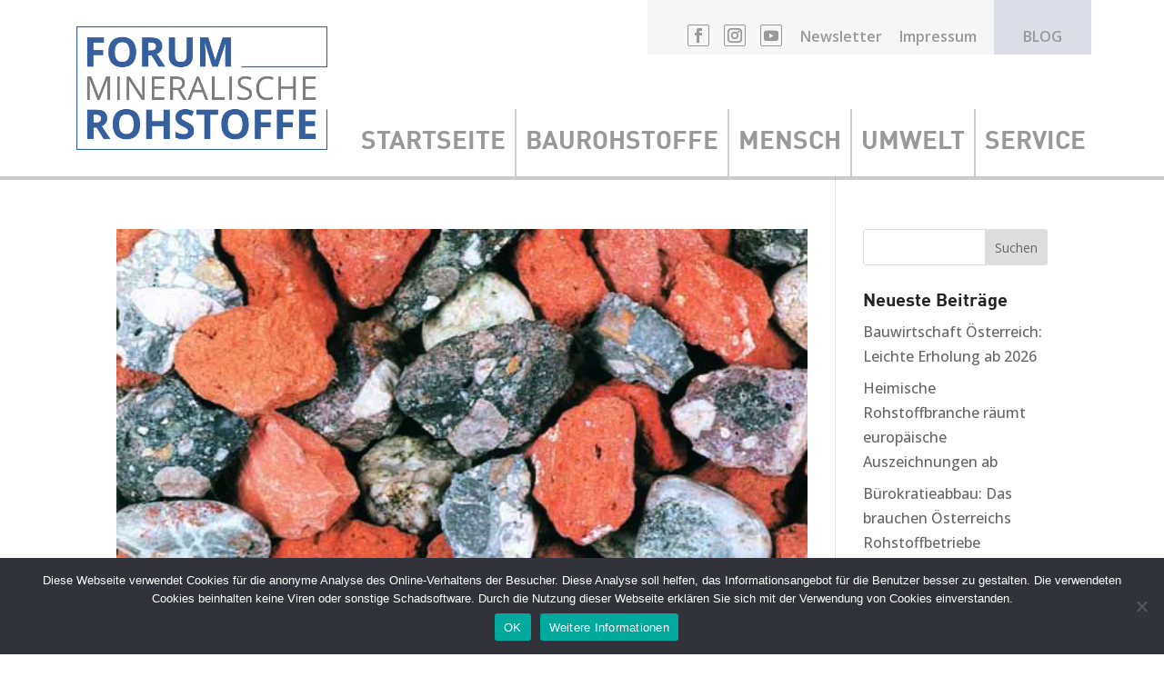

--- FILE ---
content_type: text/html; charset=UTF-8
request_url: https://www.forumrohstoffe.at/2015/05/
body_size: 131566
content:
<!DOCTYPE html>
<html lang="de">
<head>
	<meta charset="UTF-8" />
<meta http-equiv="X-UA-Compatible" content="IE=edge">
	<link rel="pingback" href="https://www.forumrohstoffe.at/xmlrpc.php" />

	<script type="text/javascript">
		document.documentElement.className = 'js';
	</script>

	<meta name='robots' content='noindex, follow' />
<script type="text/javascript">
			let jqueryParams=[],jQuery=function(r){return jqueryParams=[...jqueryParams,r],jQuery},$=function(r){return jqueryParams=[...jqueryParams,r],$};window.jQuery=jQuery,window.$=jQuery;let customHeadScripts=!1;jQuery.fn=jQuery.prototype={},$.fn=jQuery.prototype={},jQuery.noConflict=function(r){if(window.jQuery)return jQuery=window.jQuery,$=window.jQuery,customHeadScripts=!0,jQuery.noConflict},jQuery.ready=function(r){jqueryParams=[...jqueryParams,r]},$.ready=function(r){jqueryParams=[...jqueryParams,r]},jQuery.load=function(r){jqueryParams=[...jqueryParams,r]},$.load=function(r){jqueryParams=[...jqueryParams,r]},jQuery.fn.ready=function(r){jqueryParams=[...jqueryParams,r]},$.fn.ready=function(r){jqueryParams=[...jqueryParams,r]};</script>
	<!-- This site is optimized with the Yoast SEO plugin v25.2 - https://yoast.com/wordpress/plugins/seo/ -->
	<title>Mai 2015 &#8211; Forum mineralische Rohstoffe</title>
	<meta property="og:locale" content="de_DE" />
	<meta property="og:type" content="website" />
	<meta property="og:title" content="Mai 2015 &#8211; Forum mineralische Rohstoffe" />
	<meta property="og:url" content="https://www.forumrohstoffe.at/2015/05/" />
	<meta property="og:site_name" content="Forum mineralische Rohstoffe" />
	<meta name="twitter:card" content="summary_large_image" />
	<script type="application/ld+json" class="yoast-schema-graph">{"@context":"https://schema.org","@graph":[{"@type":"CollectionPage","@id":"https://www.forumrohstoffe.at/2015/05/","url":"https://www.forumrohstoffe.at/2015/05/","name":"Mai 2015 &#8211; Forum mineralische Rohstoffe","isPartOf":{"@id":"https://www.forumrohstoffe.at/#website"},"primaryImageOfPage":{"@id":"https://www.forumrohstoffe.at/2015/05/#primaryimage"},"image":{"@id":"https://www.forumrohstoffe.at/2015/05/#primaryimage"},"thumbnailUrl":"https://www.forumrohstoffe.at/wp-content/uploads/2017/11/blog_ad6_RecyclingRH16-32.jpg","breadcrumb":{"@id":"https://www.forumrohstoffe.at/2015/05/#breadcrumb"},"inLanguage":"de"},{"@type":"ImageObject","inLanguage":"de","@id":"https://www.forumrohstoffe.at/2015/05/#primaryimage","url":"https://www.forumrohstoffe.at/wp-content/uploads/2017/11/blog_ad6_RecyclingRH16-32.jpg","contentUrl":"https://www.forumrohstoffe.at/wp-content/uploads/2017/11/blog_ad6_RecyclingRH16-32.jpg","width":567,"height":362},{"@type":"BreadcrumbList","@id":"https://www.forumrohstoffe.at/2015/05/#breadcrumb","itemListElement":[{"@type":"ListItem","position":1,"name":"Startseite","item":"https://www.forumrohstoffe.at/"},{"@type":"ListItem","position":2,"name":"Archive für Mai 2015"}]},{"@type":"WebSite","@id":"https://www.forumrohstoffe.at/#website","url":"https://www.forumrohstoffe.at/","name":"Forum mineralische Rohstoffe","description":"Rohstoffe, Basis unseres Lebens","publisher":{"@id":"https://www.forumrohstoffe.at/#organization"},"potentialAction":[{"@type":"SearchAction","target":{"@type":"EntryPoint","urlTemplate":"https://www.forumrohstoffe.at/?s={search_term_string}"},"query-input":{"@type":"PropertyValueSpecification","valueRequired":true,"valueName":"search_term_string"}}],"inLanguage":"de"},{"@type":"Organization","@id":"https://www.forumrohstoffe.at/#organization","name":"Forum mineralische Rohstoffe","url":"https://www.forumrohstoffe.at/","logo":{"@type":"ImageObject","inLanguage":"de","@id":"https://www.forumrohstoffe.at/#/schema/logo/image/","url":"https://www.forumrohstoffe.at/wp-content/uploads/2018/03/cropped-logo_website_forum-rohstoffe.png","contentUrl":"https://www.forumrohstoffe.at/wp-content/uploads/2018/03/cropped-logo_website_forum-rohstoffe.png","width":512,"height":512,"caption":"Forum mineralische Rohstoffe"},"image":{"@id":"https://www.forumrohstoffe.at/#/schema/logo/image/"},"sameAs":["http://www.facebook.com/forumrohstoffe","https://www.youtube.com/channel/UChDxCl8Vm-GDZuFKVJcbxBg"]}]}</script>
	<!-- / Yoast SEO plugin. -->


<link rel="alternate" type="application/rss+xml" title="Forum mineralische Rohstoffe &raquo; Feed" href="https://www.forumrohstoffe.at/feed/" />
<link rel="alternate" type="application/rss+xml" title="Forum mineralische Rohstoffe &raquo; Kommentar-Feed" href="https://www.forumrohstoffe.at/comments/feed/" />
<meta content="Forum Rohstoffe for Divi v.1.9" name="generator"/><style id='wp-block-library-theme-inline-css' type='text/css'>
.wp-block-audio :where(figcaption){color:#555;font-size:13px;text-align:center}.is-dark-theme .wp-block-audio :where(figcaption){color:#ffffffa6}.wp-block-audio{margin:0 0 1em}.wp-block-code{border:1px solid #ccc;border-radius:4px;font-family:Menlo,Consolas,monaco,monospace;padding:.8em 1em}.wp-block-embed :where(figcaption){color:#555;font-size:13px;text-align:center}.is-dark-theme .wp-block-embed :where(figcaption){color:#ffffffa6}.wp-block-embed{margin:0 0 1em}.blocks-gallery-caption{color:#555;font-size:13px;text-align:center}.is-dark-theme .blocks-gallery-caption{color:#ffffffa6}:root :where(.wp-block-image figcaption){color:#555;font-size:13px;text-align:center}.is-dark-theme :root :where(.wp-block-image figcaption){color:#ffffffa6}.wp-block-image{margin:0 0 1em}.wp-block-pullquote{border-bottom:4px solid;border-top:4px solid;color:currentColor;margin-bottom:1.75em}.wp-block-pullquote cite,.wp-block-pullquote footer,.wp-block-pullquote__citation{color:currentColor;font-size:.8125em;font-style:normal;text-transform:uppercase}.wp-block-quote{border-left:.25em solid;margin:0 0 1.75em;padding-left:1em}.wp-block-quote cite,.wp-block-quote footer{color:currentColor;font-size:.8125em;font-style:normal;position:relative}.wp-block-quote:where(.has-text-align-right){border-left:none;border-right:.25em solid;padding-left:0;padding-right:1em}.wp-block-quote:where(.has-text-align-center){border:none;padding-left:0}.wp-block-quote.is-large,.wp-block-quote.is-style-large,.wp-block-quote:where(.is-style-plain){border:none}.wp-block-search .wp-block-search__label{font-weight:700}.wp-block-search__button{border:1px solid #ccc;padding:.375em .625em}:where(.wp-block-group.has-background){padding:1.25em 2.375em}.wp-block-separator.has-css-opacity{opacity:.4}.wp-block-separator{border:none;border-bottom:2px solid;margin-left:auto;margin-right:auto}.wp-block-separator.has-alpha-channel-opacity{opacity:1}.wp-block-separator:not(.is-style-wide):not(.is-style-dots){width:100px}.wp-block-separator.has-background:not(.is-style-dots){border-bottom:none;height:1px}.wp-block-separator.has-background:not(.is-style-wide):not(.is-style-dots){height:2px}.wp-block-table{margin:0 0 1em}.wp-block-table td,.wp-block-table th{word-break:normal}.wp-block-table :where(figcaption){color:#555;font-size:13px;text-align:center}.is-dark-theme .wp-block-table :where(figcaption){color:#ffffffa6}.wp-block-video :where(figcaption){color:#555;font-size:13px;text-align:center}.is-dark-theme .wp-block-video :where(figcaption){color:#ffffffa6}.wp-block-video{margin:0 0 1em}:root :where(.wp-block-template-part.has-background){margin-bottom:0;margin-top:0;padding:1.25em 2.375em}
</style>
<style id='global-styles-inline-css' type='text/css'>
:root{--wp--preset--aspect-ratio--square: 1;--wp--preset--aspect-ratio--4-3: 4/3;--wp--preset--aspect-ratio--3-4: 3/4;--wp--preset--aspect-ratio--3-2: 3/2;--wp--preset--aspect-ratio--2-3: 2/3;--wp--preset--aspect-ratio--16-9: 16/9;--wp--preset--aspect-ratio--9-16: 9/16;--wp--preset--color--black: #000000;--wp--preset--color--cyan-bluish-gray: #abb8c3;--wp--preset--color--white: #ffffff;--wp--preset--color--pale-pink: #f78da7;--wp--preset--color--vivid-red: #cf2e2e;--wp--preset--color--luminous-vivid-orange: #ff6900;--wp--preset--color--luminous-vivid-amber: #fcb900;--wp--preset--color--light-green-cyan: #7bdcb5;--wp--preset--color--vivid-green-cyan: #00d084;--wp--preset--color--pale-cyan-blue: #8ed1fc;--wp--preset--color--vivid-cyan-blue: #0693e3;--wp--preset--color--vivid-purple: #9b51e0;--wp--preset--gradient--vivid-cyan-blue-to-vivid-purple: linear-gradient(135deg,rgba(6,147,227,1) 0%,rgb(155,81,224) 100%);--wp--preset--gradient--light-green-cyan-to-vivid-green-cyan: linear-gradient(135deg,rgb(122,220,180) 0%,rgb(0,208,130) 100%);--wp--preset--gradient--luminous-vivid-amber-to-luminous-vivid-orange: linear-gradient(135deg,rgba(252,185,0,1) 0%,rgba(255,105,0,1) 100%);--wp--preset--gradient--luminous-vivid-orange-to-vivid-red: linear-gradient(135deg,rgba(255,105,0,1) 0%,rgb(207,46,46) 100%);--wp--preset--gradient--very-light-gray-to-cyan-bluish-gray: linear-gradient(135deg,rgb(238,238,238) 0%,rgb(169,184,195) 100%);--wp--preset--gradient--cool-to-warm-spectrum: linear-gradient(135deg,rgb(74,234,220) 0%,rgb(151,120,209) 20%,rgb(207,42,186) 40%,rgb(238,44,130) 60%,rgb(251,105,98) 80%,rgb(254,248,76) 100%);--wp--preset--gradient--blush-light-purple: linear-gradient(135deg,rgb(255,206,236) 0%,rgb(152,150,240) 100%);--wp--preset--gradient--blush-bordeaux: linear-gradient(135deg,rgb(254,205,165) 0%,rgb(254,45,45) 50%,rgb(107,0,62) 100%);--wp--preset--gradient--luminous-dusk: linear-gradient(135deg,rgb(255,203,112) 0%,rgb(199,81,192) 50%,rgb(65,88,208) 100%);--wp--preset--gradient--pale-ocean: linear-gradient(135deg,rgb(255,245,203) 0%,rgb(182,227,212) 50%,rgb(51,167,181) 100%);--wp--preset--gradient--electric-grass: linear-gradient(135deg,rgb(202,248,128) 0%,rgb(113,206,126) 100%);--wp--preset--gradient--midnight: linear-gradient(135deg,rgb(2,3,129) 0%,rgb(40,116,252) 100%);--wp--preset--font-size--small: 13px;--wp--preset--font-size--medium: 20px;--wp--preset--font-size--large: 36px;--wp--preset--font-size--x-large: 42px;--wp--preset--spacing--20: 0.44rem;--wp--preset--spacing--30: 0.67rem;--wp--preset--spacing--40: 1rem;--wp--preset--spacing--50: 1.5rem;--wp--preset--spacing--60: 2.25rem;--wp--preset--spacing--70: 3.38rem;--wp--preset--spacing--80: 5.06rem;--wp--preset--shadow--natural: 6px 6px 9px rgba(0, 0, 0, 0.2);--wp--preset--shadow--deep: 12px 12px 50px rgba(0, 0, 0, 0.4);--wp--preset--shadow--sharp: 6px 6px 0px rgba(0, 0, 0, 0.2);--wp--preset--shadow--outlined: 6px 6px 0px -3px rgba(255, 255, 255, 1), 6px 6px rgba(0, 0, 0, 1);--wp--preset--shadow--crisp: 6px 6px 0px rgba(0, 0, 0, 1);}:root { --wp--style--global--content-size: 823px;--wp--style--global--wide-size: 1080px; }:where(body) { margin: 0; }.wp-site-blocks > .alignleft { float: left; margin-right: 2em; }.wp-site-blocks > .alignright { float: right; margin-left: 2em; }.wp-site-blocks > .aligncenter { justify-content: center; margin-left: auto; margin-right: auto; }:where(.is-layout-flex){gap: 0.5em;}:where(.is-layout-grid){gap: 0.5em;}.is-layout-flow > .alignleft{float: left;margin-inline-start: 0;margin-inline-end: 2em;}.is-layout-flow > .alignright{float: right;margin-inline-start: 2em;margin-inline-end: 0;}.is-layout-flow > .aligncenter{margin-left: auto !important;margin-right: auto !important;}.is-layout-constrained > .alignleft{float: left;margin-inline-start: 0;margin-inline-end: 2em;}.is-layout-constrained > .alignright{float: right;margin-inline-start: 2em;margin-inline-end: 0;}.is-layout-constrained > .aligncenter{margin-left: auto !important;margin-right: auto !important;}.is-layout-constrained > :where(:not(.alignleft):not(.alignright):not(.alignfull)){max-width: var(--wp--style--global--content-size);margin-left: auto !important;margin-right: auto !important;}.is-layout-constrained > .alignwide{max-width: var(--wp--style--global--wide-size);}body .is-layout-flex{display: flex;}.is-layout-flex{flex-wrap: wrap;align-items: center;}.is-layout-flex > :is(*, div){margin: 0;}body .is-layout-grid{display: grid;}.is-layout-grid > :is(*, div){margin: 0;}body{padding-top: 0px;padding-right: 0px;padding-bottom: 0px;padding-left: 0px;}:root :where(.wp-element-button, .wp-block-button__link){background-color: #32373c;border-width: 0;color: #fff;font-family: inherit;font-size: inherit;line-height: inherit;padding: calc(0.667em + 2px) calc(1.333em + 2px);text-decoration: none;}.has-black-color{color: var(--wp--preset--color--black) !important;}.has-cyan-bluish-gray-color{color: var(--wp--preset--color--cyan-bluish-gray) !important;}.has-white-color{color: var(--wp--preset--color--white) !important;}.has-pale-pink-color{color: var(--wp--preset--color--pale-pink) !important;}.has-vivid-red-color{color: var(--wp--preset--color--vivid-red) !important;}.has-luminous-vivid-orange-color{color: var(--wp--preset--color--luminous-vivid-orange) !important;}.has-luminous-vivid-amber-color{color: var(--wp--preset--color--luminous-vivid-amber) !important;}.has-light-green-cyan-color{color: var(--wp--preset--color--light-green-cyan) !important;}.has-vivid-green-cyan-color{color: var(--wp--preset--color--vivid-green-cyan) !important;}.has-pale-cyan-blue-color{color: var(--wp--preset--color--pale-cyan-blue) !important;}.has-vivid-cyan-blue-color{color: var(--wp--preset--color--vivid-cyan-blue) !important;}.has-vivid-purple-color{color: var(--wp--preset--color--vivid-purple) !important;}.has-black-background-color{background-color: var(--wp--preset--color--black) !important;}.has-cyan-bluish-gray-background-color{background-color: var(--wp--preset--color--cyan-bluish-gray) !important;}.has-white-background-color{background-color: var(--wp--preset--color--white) !important;}.has-pale-pink-background-color{background-color: var(--wp--preset--color--pale-pink) !important;}.has-vivid-red-background-color{background-color: var(--wp--preset--color--vivid-red) !important;}.has-luminous-vivid-orange-background-color{background-color: var(--wp--preset--color--luminous-vivid-orange) !important;}.has-luminous-vivid-amber-background-color{background-color: var(--wp--preset--color--luminous-vivid-amber) !important;}.has-light-green-cyan-background-color{background-color: var(--wp--preset--color--light-green-cyan) !important;}.has-vivid-green-cyan-background-color{background-color: var(--wp--preset--color--vivid-green-cyan) !important;}.has-pale-cyan-blue-background-color{background-color: var(--wp--preset--color--pale-cyan-blue) !important;}.has-vivid-cyan-blue-background-color{background-color: var(--wp--preset--color--vivid-cyan-blue) !important;}.has-vivid-purple-background-color{background-color: var(--wp--preset--color--vivid-purple) !important;}.has-black-border-color{border-color: var(--wp--preset--color--black) !important;}.has-cyan-bluish-gray-border-color{border-color: var(--wp--preset--color--cyan-bluish-gray) !important;}.has-white-border-color{border-color: var(--wp--preset--color--white) !important;}.has-pale-pink-border-color{border-color: var(--wp--preset--color--pale-pink) !important;}.has-vivid-red-border-color{border-color: var(--wp--preset--color--vivid-red) !important;}.has-luminous-vivid-orange-border-color{border-color: var(--wp--preset--color--luminous-vivid-orange) !important;}.has-luminous-vivid-amber-border-color{border-color: var(--wp--preset--color--luminous-vivid-amber) !important;}.has-light-green-cyan-border-color{border-color: var(--wp--preset--color--light-green-cyan) !important;}.has-vivid-green-cyan-border-color{border-color: var(--wp--preset--color--vivid-green-cyan) !important;}.has-pale-cyan-blue-border-color{border-color: var(--wp--preset--color--pale-cyan-blue) !important;}.has-vivid-cyan-blue-border-color{border-color: var(--wp--preset--color--vivid-cyan-blue) !important;}.has-vivid-purple-border-color{border-color: var(--wp--preset--color--vivid-purple) !important;}.has-vivid-cyan-blue-to-vivid-purple-gradient-background{background: var(--wp--preset--gradient--vivid-cyan-blue-to-vivid-purple) !important;}.has-light-green-cyan-to-vivid-green-cyan-gradient-background{background: var(--wp--preset--gradient--light-green-cyan-to-vivid-green-cyan) !important;}.has-luminous-vivid-amber-to-luminous-vivid-orange-gradient-background{background: var(--wp--preset--gradient--luminous-vivid-amber-to-luminous-vivid-orange) !important;}.has-luminous-vivid-orange-to-vivid-red-gradient-background{background: var(--wp--preset--gradient--luminous-vivid-orange-to-vivid-red) !important;}.has-very-light-gray-to-cyan-bluish-gray-gradient-background{background: var(--wp--preset--gradient--very-light-gray-to-cyan-bluish-gray) !important;}.has-cool-to-warm-spectrum-gradient-background{background: var(--wp--preset--gradient--cool-to-warm-spectrum) !important;}.has-blush-light-purple-gradient-background{background: var(--wp--preset--gradient--blush-light-purple) !important;}.has-blush-bordeaux-gradient-background{background: var(--wp--preset--gradient--blush-bordeaux) !important;}.has-luminous-dusk-gradient-background{background: var(--wp--preset--gradient--luminous-dusk) !important;}.has-pale-ocean-gradient-background{background: var(--wp--preset--gradient--pale-ocean) !important;}.has-electric-grass-gradient-background{background: var(--wp--preset--gradient--electric-grass) !important;}.has-midnight-gradient-background{background: var(--wp--preset--gradient--midnight) !important;}.has-small-font-size{font-size: var(--wp--preset--font-size--small) !important;}.has-medium-font-size{font-size: var(--wp--preset--font-size--medium) !important;}.has-large-font-size{font-size: var(--wp--preset--font-size--large) !important;}.has-x-large-font-size{font-size: var(--wp--preset--font-size--x-large) !important;}
:where(.wp-block-post-template.is-layout-flex){gap: 1.25em;}:where(.wp-block-post-template.is-layout-grid){gap: 1.25em;}
:where(.wp-block-columns.is-layout-flex){gap: 2em;}:where(.wp-block-columns.is-layout-grid){gap: 2em;}
:root :where(.wp-block-pullquote){font-size: 1.5em;line-height: 1.6;}
</style>
<link rel='stylesheet' id='cookie-notice-front-css' href='https://www.forumrohstoffe.at/wp-content/plugins/cookie-notice/css/front.min.css?ver=2.5.6' type='text/css' media='all' />
<link rel='stylesheet' id='gwts-gwl-lightslider-css-css' href='https://www.forumrohstoffe.at/wp-content/plugins/gallery-with-thumbnail-slider/includes/css/lightslider.css?ver=6.8.3' type='text/css' media='all' />
<link rel='stylesheet' id='gwts-gwl-style-css-css' href='https://www.forumrohstoffe.at/wp-content/plugins/gallery-with-thumbnail-slider/includes/css/gwts-style.css?ver=6.8.3' type='text/css' media='all' />
<link rel='stylesheet' id='gwts-gwl-lightgal-css-css' href='https://www.forumrohstoffe.at/wp-content/plugins/gallery-with-thumbnail-slider/includes/css/lightgallery.css?ver=6.8.3' type='text/css' media='all' />
<style id='akismet-widget-style-inline-css' type='text/css'>

			.a-stats {
				--akismet-color-mid-green: #357b49;
				--akismet-color-white: #fff;
				--akismet-color-light-grey: #f6f7f7;

				max-width: 350px;
				width: auto;
			}

			.a-stats * {
				all: unset;
				box-sizing: border-box;
			}

			.a-stats strong {
				font-weight: 600;
			}

			.a-stats a.a-stats__link,
			.a-stats a.a-stats__link:visited,
			.a-stats a.a-stats__link:active {
				background: var(--akismet-color-mid-green);
				border: none;
				box-shadow: none;
				border-radius: 8px;
				color: var(--akismet-color-white);
				cursor: pointer;
				display: block;
				font-family: -apple-system, BlinkMacSystemFont, 'Segoe UI', 'Roboto', 'Oxygen-Sans', 'Ubuntu', 'Cantarell', 'Helvetica Neue', sans-serif;
				font-weight: 500;
				padding: 12px;
				text-align: center;
				text-decoration: none;
				transition: all 0.2s ease;
			}

			/* Extra specificity to deal with TwentyTwentyOne focus style */
			.widget .a-stats a.a-stats__link:focus {
				background: var(--akismet-color-mid-green);
				color: var(--akismet-color-white);
				text-decoration: none;
			}

			.a-stats a.a-stats__link:hover {
				filter: brightness(110%);
				box-shadow: 0 4px 12px rgba(0, 0, 0, 0.06), 0 0 2px rgba(0, 0, 0, 0.16);
			}

			.a-stats .count {
				color: var(--akismet-color-white);
				display: block;
				font-size: 1.5em;
				line-height: 1.4;
				padding: 0 13px;
				white-space: nowrap;
			}
		
</style>
<link rel='stylesheet' id='popup-maker-site-css' href='//www.forumrohstoffe.at/wp-content/uploads/pum/pum-site-styles.css?generated=1740658498&#038;ver=1.20.4' type='text/css' media='all' />
<link rel='stylesheet' id='divi-style-parent-css' href='https://www.forumrohstoffe.at/wp-content/themes/Divi/style-static.min.css?ver=4.27.4' type='text/css' media='all' />
<link rel='stylesheet' id='divi-style-pum-css' href='https://www.forumrohstoffe.at/wp-content/themes/Divi-child/style.css?ver=4.27.4' type='text/css' media='all' />
<link rel="https://api.w.org/" href="https://www.forumrohstoffe.at/wp-json/" /><link rel="EditURI" type="application/rsd+xml" title="RSD" href="https://www.forumrohstoffe.at/xmlrpc.php?rsd" />
<meta name="generator" content="WordPress 6.8.3" />
<!-- Analytics by WP Statistics - https://wp-statistics.com -->
<meta name="viewport" content="width=device-width, initial-scale=1.0, maximum-scale=1.0, user-scalable=0" /><link rel="icon" href="https://www.forumrohstoffe.at/wp-content/uploads/2018/03/cropped-logo_website_forum-rohstoffe-32x32.png" sizes="32x32" />
<link rel="icon" href="https://www.forumrohstoffe.at/wp-content/uploads/2018/03/cropped-logo_website_forum-rohstoffe-192x192.png" sizes="192x192" />
<link rel="apple-touch-icon" href="https://www.forumrohstoffe.at/wp-content/uploads/2018/03/cropped-logo_website_forum-rohstoffe-180x180.png" />
<meta name="msapplication-TileImage" content="https://www.forumrohstoffe.at/wp-content/uploads/2018/03/cropped-logo_website_forum-rohstoffe-270x270.png" />
<link rel="stylesheet" id="et-divi-customizer-global-cached-inline-styles" href="https://www.forumrohstoffe.at/wp-content/et-cache/global/et-divi-customizer-global.min.css?ver=1748427476" /></head>
<body class="archive date wp-theme-Divi wp-child-theme-Divi-child cookies-not-set et_pb_button_helper_class et_fullwidth_nav et_non_fixed_nav et_show_nav et_secondary_nav_enabled et_primary_nav_dropdown_animation_fade et_secondary_nav_dropdown_animation_fade et_header_style_left et_pb_footer_columns_3_4__1_4 et_cover_background et_pb_gutter osx et_pb_gutters2 et_pb_pagebuilder_layout et_smooth_scroll et_right_sidebar et_divi_theme et-db">
	<div id="page-container">

					<div id="top-header">
			<div class="container clearfix">

			
				<div id="et-secondary-menu">
				<ul class="et-social-icons">

	<li class="et-social-icon et-social-facebook">
		<a href="http://www.facebook.com/forumrohstoffe" aria-label="Forum Rohstoffe on Facebook" class="icon">
			<span>Facebook</span>
		</a>
	</li>
	<li class="et-social-icon et-social-twitter">
		<a href="https://www.instagram.com/forummineralischerohstoffe/" aria-label="Forum Rohstoffe on Instagram" class="icon">
			<span>Twitter</span>
		</a>
	</li>
	<li class="et-social-icon et-social-google-plus">
		<a href="https://www.youtube.com/channel/UChDxCl8Vm-GDZuFKVJcbxBg" aria-label="Forum Rohstoffe on YouTube" class="icon">
			<span>Google</span>
		</a>
	</li>

</ul><ul id="et-secondary-nav" class="menu"><li class="menu-item menu-item-type-post_type menu-item-object-page menu-item-145"><a href="https://www.forumrohstoffe.at/newsletter/">Newsletter</a></li>
<li class="menu-item menu-item-type-post_type menu-item-object-page menu-item-143"><a href="https://www.forumrohstoffe.at/impressum/">Impressum</a></li>
<li class="menu-item menu-item-type-custom menu-item-object-custom menu-item-238"><a href="https://www.forumrohstoffe.at/blog/">Blog</a></li>
</ul>				</div>

			</div>
		</div>
		
	
			<header id="main-header" data-height-onload="180">
			<div class="container clearfix et_menu_container">
							<div class="logo_container">
					<span class="logo_helper"></span>
					<a href="https://www.forumrohstoffe.at/">
						<img src="https://www.forumrohstoffe.at/wp-content/uploads/2017/10/logo_forumrohstoffe.png" width="500" height="246" alt="Forum mineralische Rohstoffe" id="logo" data-height-percentage="70" />
					</a>
				</div>
							<div id="et-top-navigation" data-height="180" data-fixed-height="40">
											<nav id="top-menu-nav">
						<ul id="top-menu" class="nav"><li id="menu-item-2694" class="menu-item menu-item-type-post_type menu-item-object-page menu-item-home menu-item-has-children menu-item-2694"><a href="https://www.forumrohstoffe.at/">Startseite</a>
<ul class="sub-menu">
	<li id="menu-item-309" class="menu-item menu-item-type-custom menu-item-object-custom menu-item-309"><a href="https://www.forumrohstoffe.at/ueber-uns/#profil">Forum mineralische Rohstoffe</a></li>
	<li id="menu-item-311" class="menu-item menu-item-type-custom menu-item-object-custom menu-item-311"><a href="https://www.forumrohstoffe.at/ueber-uns/#ueber-uns">Über uns</a></li>
	<li id="menu-item-3428" class="menu-item menu-item-type-custom menu-item-object-custom menu-item-3428"><a href="https://www.forumrohstoffe.at/ueber-uns/#team">Das Team</a></li>
	<li id="menu-item-313" class="menu-item menu-item-type-custom menu-item-object-custom menu-item-313"><a href="https://www.forumrohstoffe.at/ueber-uns/#wissen-sie-dass">Wissen Sie, dass …</a></li>
	<li id="menu-item-1061" class="menu-item menu-item-type-custom menu-item-object-custom menu-item-1061"><a href="https://www.forumrohstoffe.at/ueber-uns/#fakten">3 Fakten zu mineralischen Rohstoffen</a></li>
	<li id="menu-item-1107" class="menu-item menu-item-type-post_type menu-item-object-page menu-item-1107"><a href="https://www.forumrohstoffe.at/ueber-uns-2/mitgliederliste/">Mitgliederliste</a></li>
	<li id="menu-item-1106" class="menu-item menu-item-type-post_type menu-item-object-page menu-item-1106"><a href="https://www.forumrohstoffe.at/ueber-uns-2/mitglied-werden/">Mitglied werden</a></li>
</ul>
</li>
<li id="menu-item-135" class="menu-item menu-item-type-post_type menu-item-object-page menu-item-has-children menu-item-135"><a href="https://www.forumrohstoffe.at/baurohstoffe/">Baurohstoffe</a>
<ul class="sub-menu">
	<li id="menu-item-236" class="menu-item menu-item-type-custom menu-item-object-custom menu-item-236"><a href="https://www.forumrohstoffe.at/baurohstoffe/#oeffentlicher-einsatz">Öffentlicher Einsatz</a></li>
	<li id="menu-item-237" class="menu-item menu-item-type-custom menu-item-object-custom menu-item-237"><a href="https://www.forumrohstoffe.at/baurohstoffe/#privater-einsatz">Privater Einsatz</a></li>
	<li id="menu-item-276" class="menu-item menu-item-type-custom menu-item-object-custom menu-item-276"><a href="https://www.forumrohstoffe.at/baurohstoffe/#gewinnung">Gewinnung</a></li>
	<li id="menu-item-696" class="menu-item menu-item-type-custom menu-item-object-custom menu-item-696"><a href="https://www.forumrohstoffe.at/baurohstoffe/#gewinnungsstaetten">Gewinnungsstätten</a></li>
	<li id="menu-item-697" class="menu-item menu-item-type-custom menu-item-object-custom menu-item-697"><a href="https://www.forumrohstoffe.at/baurohstoffe/#fest-lockergestein">Fest- und Lockergestein</a></li>
	<li id="menu-item-402" class="menu-item menu-item-type-custom menu-item-object-custom menu-item-402"><a href="https://www.forumrohstoffe.at/baurohstoffe/#rahmenbedingungen">Gesetzliche Rahmenbedingungen &#038; Technik</a></li>
</ul>
</li>
<li id="menu-item-134" class="menu-item menu-item-type-post_type menu-item-object-page menu-item-has-children menu-item-134"><a href="https://www.forumrohstoffe.at/mensch/">Mensch</a>
<ul class="sub-menu">
	<li id="menu-item-404" class="menu-item menu-item-type-custom menu-item-object-custom menu-item-404"><a href="https://www.forumrohstoffe.at/mensch/#schulen">Schulen &#038; Universitäten</a></li>
	<li id="menu-item-406" class="menu-item menu-item-type-custom menu-item-object-custom menu-item-406"><a href="https://www.forumrohstoffe.at/mensch/#werkmeisterausbildung">Werkmeisterschule</a></li>
	<li id="menu-item-407" class="menu-item menu-item-type-custom menu-item-object-custom menu-item-407"><a href="https://www.forumrohstoffe.at/mensch/#sprengmeister">Ausbildung zum Sprengmeister</a></li>
	<li id="menu-item-408" class="menu-item menu-item-type-custom menu-item-object-custom menu-item-408"><a href="https://www.forumrohstoffe.at/mensch/#stakeholder">Stakeholder</a></li>
	<li id="menu-item-409" class="menu-item menu-item-type-custom menu-item-object-custom menu-item-409"><a href="https://www.forumrohstoffe.at/mensch/#anrainer-bevoelkerung">Anrainer &#038; Bevölkerung</a></li>
	<li id="menu-item-410" class="menu-item menu-item-type-custom menu-item-object-custom menu-item-410"><a href="https://www.forumrohstoffe.at/mensch/#freizeit-erholung">Freizeit &#038; Erholung</a></li>
</ul>
</li>
<li id="menu-item-133" class="menu-item menu-item-type-post_type menu-item-object-page menu-item-has-children menu-item-133"><a href="https://www.forumrohstoffe.at/umwelt/">Umwelt</a>
<ul class="sub-menu">
	<li id="menu-item-411" class="menu-item menu-item-type-custom menu-item-object-custom menu-item-411"><a href="https://www.forumrohstoffe.at/umwelt/#nachhaltigkeit">Nachhaltigkeit</a></li>
	<li id="menu-item-412" class="menu-item menu-item-type-custom menu-item-object-custom menu-item-412"><a href="https://www.forumrohstoffe.at/umwelt/#kooperationen">Kooperation mit BirdLife</a></li>
	<li id="menu-item-413" class="menu-item menu-item-type-custom menu-item-object-custom menu-item-413"><a href="https://www.forumrohstoffe.at/umwelt/#kreislaufwirtschaft">Kreislaufwirtschaft</a></li>
</ul>
</li>
<li id="menu-item-874" class="menu-item menu-item-type-post_type menu-item-object-page menu-item-has-children menu-item-874"><a href="https://www.forumrohstoffe.at/service/">Service</a>
<ul class="sub-menu">
	<li id="menu-item-882" class="menu-item menu-item-type-custom menu-item-object-custom menu-item-882"><a href="https://www.forumrohstoffe.at/service/#medieninfos">Medieninformationen</a></li>
	<li id="menu-item-1003" class="menu-item menu-item-type-custom menu-item-object-custom menu-item-1003"><a href="https://www.forumrohstoffe.at/service/#publikationen">Publikationen</a></li>
	<li id="menu-item-876" class="menu-item menu-item-type-custom menu-item-object-custom menu-item-876"><a href="https://www.forumrohstoffe.at/service/#jahresberichte">Jahresberichte</a></li>
	<li id="menu-item-878" class="menu-item menu-item-type-custom menu-item-object-custom menu-item-878"><a href="https://www.forumrohstoffe.at/service/#studien">Studien</a></li>
	<li id="menu-item-879" class="menu-item menu-item-type-custom menu-item-object-custom menu-item-879"><a href="https://www.forumrohstoffe.at/service/#folder">Folder und Poster</a></li>
	<li id="menu-item-880" class="menu-item menu-item-type-custom menu-item-object-custom menu-item-880"><a href="https://www.forumrohstoffe.at/service/#videos">Videos</a></li>
	<li id="menu-item-881" class="menu-item menu-item-type-custom menu-item-object-custom menu-item-881"><a href="https://www.forumrohstoffe.at/service/#unterrichtsmaterialien">Unterrichtsmaterialien</a></li>
	<li id="menu-item-315" class="menu-item menu-item-type-custom menu-item-object-custom menu-item-315"><a href="https://www.forumrohstoffe.at/service/#links">Links</a></li>
	<li id="menu-item-875" class="menu-item menu-item-type-custom menu-item-object-custom menu-item-875"><a href="https://www.forumrohstoffe.at/service/#stein-kies-index">Kies-Stein-Index</a></li>
	<li id="menu-item-1004" class="menu-item menu-item-type-custom menu-item-object-custom menu-item-1004"><a href="https://www.forumrohstoffe.at/service/#bilderlogos">Logo Forum Rohstoffe</a></li>
</ul>
</li>
</ul>						</nav>
					
					
					
					
					<div id="et_mobile_nav_menu">
				<div class="mobile_nav closed">
					<span class="select_page">Seite wählen</span>
					<span class="mobile_menu_bar mobile_menu_bar_toggle"></span>
				</div>
			</div>				</div> <!-- #et-top-navigation -->
			</div> <!-- .container -->
					</header> <!-- #main-header -->
			<div id="et-main-area">
	
<div id="main-content">
	<div class="container">
		<div id="content-area" class="clearfix">
			<div id="left-area">
		
					<article id="post-655" class="et_pb_post post-655 post type-post status-publish format-standard has-post-thumbnail hentry category-blog">

											<a class="entry-featured-image-url" href="https://www.forumrohstoffe.at/2015/05/14/baustoff-recycling-ein-effektiver-kreislauf/">
								<img src="https://www.forumrohstoffe.at/wp-content/uploads/2017/11/blog_ad6_RecyclingRH16-32.jpg" alt="Baustoff-Recycling &#8211; ein effektiver Kreislauf" class="" width="1080" height="675" />							</a>
					
															<h2 class="entry-title"><a href="https://www.forumrohstoffe.at/2015/05/14/baustoff-recycling-ein-effektiver-kreislauf/">Baustoff-Recycling &#8211; ein effektiver Kreislauf</a></h2>
					
					<p class="post-meta"> von <span class="author vcard"><a href="https://www.forumrohstoffe.at/author/markus/" title="Beiträge von markus" rel="author">markus</a></span> | <span class="published">14. 05. 2015</span> | <a href="https://www.forumrohstoffe.at/category/blog/" rel="category tag">Blog</a></p>Im Baubereich fällt mehr als die Hälfte des gesamten Abfallaufkommens in Österreich an. Baurestmassen stellen in Österreich mit 6,6 Millionen Tonnen den größten Anteil am Abfallaufkommen dar. Mehr als fünf Millionen Tonnen Recycling-Baustoffe werden derzeit schon im...				
					</article>
			<div class="pagination clearfix">
	<div class="alignleft"></div>
	<div class="alignright"></div>
</div>			</div>

				<div id="sidebar">
		<div id="search-2" class="et_pb_widget widget_search"><form role="search" method="get" id="searchform" class="searchform" action="https://www.forumrohstoffe.at/">
				<div>
					<label class="screen-reader-text" for="s">Suche nach:</label>
					<input type="text" value="" name="s" id="s" />
					<input type="submit" id="searchsubmit" value="Suchen" />
				</div>
			</form></div>
		<div id="recent-posts-2" class="et_pb_widget widget_recent_entries">
		<h4 class="widgettitle">Neueste Beiträge</h4>
		<ul>
											<li>
					<a href="https://www.forumrohstoffe.at/2025/12/05/bauwirtschaft-oesterreich-leichte-erholung-ab-2026/">Bauwirtschaft Österreich: Leichte Erholung ab 2026</a>
									</li>
											<li>
					<a href="https://www.forumrohstoffe.at/2025/12/05/heimische-rohstoffbranche-raeumt-europaeische-auszeichnungen-ab/">Heimische Rohstoffbranche räumt europäische Auszeichnungen ab</a>
									</li>
											<li>
					<a href="https://www.forumrohstoffe.at/2025/12/05/buerokratieabbau-das-brauchen-oesterreichs-rohstoffbetriebe/">Bürokratieabbau: Das brauchen Österreichs Rohstoffbetriebe</a>
									</li>
											<li>
					<a href="https://www.forumrohstoffe.at/2025/10/03/ohne-beton-keine-gruene-transformation/">Ohne Beton keine grüne Transformation</a>
									</li>
											<li>
					<a href="https://www.forumrohstoffe.at/2025/09/29/eine-zeitreise-durch-wien-von-sand-ton-und-seekuehen/">Eine Zeitreise durch Wien – von Sand, Ton und Seekühen</a>
									</li>
					</ul>

		</div><div id="archives-2" class="et_pb_widget widget_archive"><h4 class="widgettitle">Archiv</h4>
			<ul>
					<li><a href='https://www.forumrohstoffe.at/2025/12/'>Dezember 2025</a></li>
	<li><a href='https://www.forumrohstoffe.at/2025/10/'>Oktober 2025</a></li>
	<li><a href='https://www.forumrohstoffe.at/2025/09/'>September 2025</a></li>
	<li><a href='https://www.forumrohstoffe.at/2025/07/'>Juli 2025</a></li>
	<li><a href='https://www.forumrohstoffe.at/2025/05/'>Mai 2025</a></li>
	<li><a href='https://www.forumrohstoffe.at/2025/04/'>April 2025</a></li>
	<li><a href='https://www.forumrohstoffe.at/2025/03/'>März 2025</a></li>
	<li><a href='https://www.forumrohstoffe.at/2025/01/'>Januar 2025</a></li>
	<li><a href='https://www.forumrohstoffe.at/2024/12/'>Dezember 2024</a></li>
	<li><a href='https://www.forumrohstoffe.at/2024/10/'>Oktober 2024</a></li>
	<li><a href='https://www.forumrohstoffe.at/2024/08/'>August 2024</a></li>
	<li><a href='https://www.forumrohstoffe.at/2024/06/'>Juni 2024</a></li>
	<li><a href='https://www.forumrohstoffe.at/2024/05/'>Mai 2024</a></li>
	<li><a href='https://www.forumrohstoffe.at/2024/04/'>April 2024</a></li>
	<li><a href='https://www.forumrohstoffe.at/2024/02/'>Februar 2024</a></li>
	<li><a href='https://www.forumrohstoffe.at/2024/01/'>Januar 2024</a></li>
	<li><a href='https://www.forumrohstoffe.at/2023/12/'>Dezember 2023</a></li>
	<li><a href='https://www.forumrohstoffe.at/2023/10/'>Oktober 2023</a></li>
	<li><a href='https://www.forumrohstoffe.at/2023/08/'>August 2023</a></li>
	<li><a href='https://www.forumrohstoffe.at/2023/06/'>Juni 2023</a></li>
	<li><a href='https://www.forumrohstoffe.at/2023/05/'>Mai 2023</a></li>
	<li><a href='https://www.forumrohstoffe.at/2023/04/'>April 2023</a></li>
	<li><a href='https://www.forumrohstoffe.at/2023/03/'>März 2023</a></li>
	<li><a href='https://www.forumrohstoffe.at/2023/02/'>Februar 2023</a></li>
	<li><a href='https://www.forumrohstoffe.at/2023/01/'>Januar 2023</a></li>
	<li><a href='https://www.forumrohstoffe.at/2022/12/'>Dezember 2022</a></li>
	<li><a href='https://www.forumrohstoffe.at/2022/10/'>Oktober 2022</a></li>
	<li><a href='https://www.forumrohstoffe.at/2022/08/'>August 2022</a></li>
	<li><a href='https://www.forumrohstoffe.at/2022/07/'>Juli 2022</a></li>
	<li><a href='https://www.forumrohstoffe.at/2022/04/'>April 2022</a></li>
	<li><a href='https://www.forumrohstoffe.at/2022/03/'>März 2022</a></li>
	<li><a href='https://www.forumrohstoffe.at/2022/02/'>Februar 2022</a></li>
	<li><a href='https://www.forumrohstoffe.at/2021/12/'>Dezember 2021</a></li>
	<li><a href='https://www.forumrohstoffe.at/2021/10/'>Oktober 2021</a></li>
	<li><a href='https://www.forumrohstoffe.at/2021/09/'>September 2021</a></li>
	<li><a href='https://www.forumrohstoffe.at/2021/08/'>August 2021</a></li>
	<li><a href='https://www.forumrohstoffe.at/2021/07/'>Juli 2021</a></li>
	<li><a href='https://www.forumrohstoffe.at/2021/06/'>Juni 2021</a></li>
	<li><a href='https://www.forumrohstoffe.at/2021/04/'>April 2021</a></li>
	<li><a href='https://www.forumrohstoffe.at/2021/03/'>März 2021</a></li>
	<li><a href='https://www.forumrohstoffe.at/2021/02/'>Februar 2021</a></li>
	<li><a href='https://www.forumrohstoffe.at/2020/12/'>Dezember 2020</a></li>
	<li><a href='https://www.forumrohstoffe.at/2020/10/'>Oktober 2020</a></li>
	<li><a href='https://www.forumrohstoffe.at/2020/08/'>August 2020</a></li>
	<li><a href='https://www.forumrohstoffe.at/2020/07/'>Juli 2020</a></li>
	<li><a href='https://www.forumrohstoffe.at/2020/06/'>Juni 2020</a></li>
	<li><a href='https://www.forumrohstoffe.at/2020/04/'>April 2020</a></li>
	<li><a href='https://www.forumrohstoffe.at/2020/03/'>März 2020</a></li>
	<li><a href='https://www.forumrohstoffe.at/2019/07/'>Juli 2019</a></li>
	<li><a href='https://www.forumrohstoffe.at/2019/05/'>Mai 2019</a></li>
	<li><a href='https://www.forumrohstoffe.at/2018/09/'>September 2018</a></li>
	<li><a href='https://www.forumrohstoffe.at/2018/06/'>Juni 2018</a></li>
	<li><a href='https://www.forumrohstoffe.at/2017/11/'>November 2017</a></li>
	<li><a href='https://www.forumrohstoffe.at/2017/10/'>Oktober 2017</a></li>
	<li><a href='https://www.forumrohstoffe.at/2017/08/'>August 2017</a></li>
	<li><a href='https://www.forumrohstoffe.at/2017/05/'>Mai 2017</a></li>
	<li><a href='https://www.forumrohstoffe.at/2017/02/'>Februar 2017</a></li>
	<li><a href='https://www.forumrohstoffe.at/2016/09/'>September 2016</a></li>
	<li><a href='https://www.forumrohstoffe.at/2016/02/'>Februar 2016</a></li>
	<li><a href='https://www.forumrohstoffe.at/2015/12/'>Dezember 2015</a></li>
	<li><a href='https://www.forumrohstoffe.at/2015/10/'>Oktober 2015</a></li>
	<li><a href='https://www.forumrohstoffe.at/2015/05/' aria-current="page">Mai 2015</a></li>
	<li><a href='https://www.forumrohstoffe.at/2015/03/'>März 2015</a></li>
			</ul>

			</div>	</div>
		</div>
	</div>
</div>


	<span class="et_pb_scroll_top et-pb-icon"></span>


			<footer id="main-footer">
				
<div class="container">
	<div id="footer-widgets" class="clearfix">
		<div class="footer-widget"><div id="text-2" class="fwidget et_pb_widget widget_text">			<div class="textwidget"><p><span style="font-size: small;">Arbeitsgemeinschaft</span><br />
Forum mineralische Rohstoffe</p>
<p>Wirtschaftskammer Österreich<br />
<span style="font-size: small;">Alle Rechte vorbehalten.</span></p>
<p><a href="https://www.forumrohstoffe.at/impressum/">IMPRESSUM</a></p>
</div>
		</div></div><div class="footer-widget"><div id="text-3" class="fwidget et_pb_widget widget_text">			<div class="textwidget"><p>Wiedner Hauptstraße 63<br />
1045 Wien<br />
Tel: +43 (0)590 900 3533<br />
Fax: +43 (0)590 900 11 3533</p>
<p><a href="mailto:info@forumrohstoffe.at">info@forumrohstoffe.at</a></p>
</div>
		</div></div>	</div>
</div>


		
				<div id="footer-bottom">
					<div class="container clearfix">
									</div>	<!-- .container -->
				</div>
			</footer> <!-- #main-footer -->
		</div> <!-- #et-main-area -->


	</div> <!-- #page-container -->

	<script type="speculationrules">
{"prefetch":[{"source":"document","where":{"and":[{"href_matches":"\/*"},{"not":{"href_matches":["\/wp-*.php","\/wp-admin\/*","\/wp-content\/uploads\/*","\/wp-content\/*","\/wp-content\/plugins\/*","\/wp-content\/themes\/Divi-child\/*","\/wp-content\/themes\/Divi\/*","\/*\\?(.+)"]}},{"not":{"selector_matches":"a[rel~=\"nofollow\"]"}},{"not":{"selector_matches":".no-prefetch, .no-prefetch a"}}]},"eagerness":"conservative"}]}
</script>
<div 
	id="pum-504" 
	role="dialog" 
	aria-modal="false"
	class="pum pum-overlay pum-theme-174 pum-theme-standard-theme popmake-overlay click_open" 
	data-popmake="{&quot;id&quot;:504,&quot;slug&quot;:&quot;popup-portfolio&quot;,&quot;theme_id&quot;:174,&quot;cookies&quot;:[],&quot;triggers&quot;:[{&quot;type&quot;:&quot;click_open&quot;,&quot;settings&quot;:{&quot;extra_selectors&quot;:&quot;.pop-win&quot;,&quot;cookie_name&quot;:[&quot;pum-504&quot;]}}],&quot;mobile_disabled&quot;:null,&quot;tablet_disabled&quot;:null,&quot;meta&quot;:{&quot;display&quot;:{&quot;responsive_min_width&quot;:&quot;0%&quot;,&quot;responsive_max_width&quot;:&quot;100%&quot;,&quot;position_bottom&quot;:&quot;0&quot;,&quot;position_right&quot;:&quot;0&quot;,&quot;position_left&quot;:&quot;0&quot;,&quot;stackable&quot;:&quot;1&quot;,&quot;overlay_disabled&quot;:false,&quot;scrollable_content&quot;:false,&quot;disable_reposition&quot;:false,&quot;size&quot;:&quot;medium&quot;,&quot;responsive_min_width_unit&quot;:false,&quot;responsive_max_width_unit&quot;:false,&quot;custom_width&quot;:&quot;640px&quot;,&quot;custom_width_unit&quot;:false,&quot;custom_height&quot;:&quot;380px&quot;,&quot;custom_height_unit&quot;:false,&quot;custom_height_auto&quot;:false,&quot;location&quot;:&quot;center&quot;,&quot;position_from_trigger&quot;:false,&quot;position_top&quot;:&quot;100&quot;,&quot;position_fixed&quot;:false,&quot;animation_type&quot;:&quot;fade&quot;,&quot;animation_speed&quot;:&quot;350&quot;,&quot;animation_origin&quot;:&quot;center top&quot;,&quot;overlay_zindex&quot;:false,&quot;zindex&quot;:&quot;1999999999&quot;},&quot;close&quot;:{&quot;text&quot;:&quot;&quot;,&quot;button_delay&quot;:&quot;0&quot;,&quot;overlay_click&quot;:false,&quot;esc_press&quot;:false,&quot;f4_press&quot;:false},&quot;click_open&quot;:[]}}">

	<div id="popmake-504" class="pum-container popmake theme-174 pum-responsive pum-responsive-medium responsive size-medium">

				
				
		
				<div class="pum-content popmake-content" tabindex="0">
			<p>popup item</p>
		</div>

				
							<button type="button" class="pum-close popmake-close" aria-label="Schließen">
			SCHLIEßEN			</button>
		
	</div>

</div>
<div 
	id="pum-1240" 
	role="dialog" 
	aria-modal="false"
	aria-labelledby="pum_popup_title_1240"
	class="pum pum-overlay pum-theme-176 pum-theme-enterprise-blue popmake-overlay click_open" 
	data-popmake="{&quot;id&quot;:1240,&quot;slug&quot;:&quot;datenschutzerklaerung&quot;,&quot;theme_id&quot;:176,&quot;cookies&quot;:[],&quot;triggers&quot;:[{&quot;type&quot;:&quot;click_open&quot;,&quot;settings&quot;:{&quot;cookie_name&quot;:&quot;&quot;,&quot;extra_selectors&quot;:&quot;a[href*=\&quot;datenschutz\&quot;]&quot;}}],&quot;mobile_disabled&quot;:null,&quot;tablet_disabled&quot;:null,&quot;meta&quot;:{&quot;display&quot;:{&quot;stackable&quot;:false,&quot;overlay_disabled&quot;:false,&quot;scrollable_content&quot;:false,&quot;disable_reposition&quot;:false,&quot;size&quot;:&quot;medium&quot;,&quot;responsive_min_width&quot;:&quot;0%&quot;,&quot;responsive_min_width_unit&quot;:false,&quot;responsive_max_width&quot;:&quot;100%&quot;,&quot;responsive_max_width_unit&quot;:false,&quot;custom_width&quot;:&quot;640px&quot;,&quot;custom_width_unit&quot;:false,&quot;custom_height&quot;:&quot;380px&quot;,&quot;custom_height_unit&quot;:false,&quot;custom_height_auto&quot;:false,&quot;location&quot;:&quot;center top&quot;,&quot;position_from_trigger&quot;:false,&quot;position_top&quot;:&quot;100&quot;,&quot;position_left&quot;:&quot;0&quot;,&quot;position_bottom&quot;:&quot;0&quot;,&quot;position_right&quot;:&quot;0&quot;,&quot;position_fixed&quot;:false,&quot;animation_type&quot;:&quot;fade&quot;,&quot;animation_speed&quot;:&quot;350&quot;,&quot;animation_origin&quot;:&quot;center top&quot;,&quot;overlay_zindex&quot;:false,&quot;zindex&quot;:&quot;1999999999&quot;},&quot;close&quot;:{&quot;text&quot;:&quot;&quot;,&quot;button_delay&quot;:&quot;0&quot;,&quot;overlay_click&quot;:false,&quot;esc_press&quot;:false,&quot;f4_press&quot;:false},&quot;click_open&quot;:[]}}">

	<div id="popmake-1240" class="pum-container popmake theme-176 pum-responsive pum-responsive-medium responsive size-medium">

				
							<div id="pum_popup_title_1240" class="pum-title popmake-title">
				Datenschutzerklärung			</div>
		
		
				<div class="pum-content popmake-content" tabindex="0">
			<h2>Erklärung zur Informationspflicht (Datenschutzerklärung)</h2>
<p>Der Schutz Ihrer persönlichen Daten ist uns ein besonderes Anliegen. Wir verarbeiten Ihre Daten daher ausschließlich auf Grundlage der gesetzlichen Bestimmungen (DSGVO, TKG 2003). In diesen Datenschutzinformationen informieren wir Sie über die wichtigsten Aspekte der Datenverarbeitung im Rahmen unserer Website.</p>
<h3>Kontakt mit uns</h3>
<p>Wenn Sie per Formular auf der Website oder per E-Mail Kontakt mit uns aufnehmen, werden Ihre angegebenen Daten zwecks Bearbeitung der Anfrage und für den Fall von Anschlussfragen sechs Monate bei uns gespeichert. Diese Daten geben wir nicht ohne Ihre Einwilligung weiter.</p>
<h3>Cookies</h3>
<p>Unsere Website verwendet so genannte Cookies. Dabei handelt es sich um kleine Textdateien, die mit Hilfe des Browsers auf Ihrem Endgerät abgelegt werden. Sie richten keinen Schaden an. Wir nutzen Cookies dazu, unser Angebot nutzerfreundlich zu gestalten. Einige Cookies bleiben auf Ihrem Endgerät gespeichert, bis Sie diese löschen. Sie ermöglichen es uns, Ihren Browser beim nächsten Besuch wiederzuerkennen. Wenn Sie dies nicht wünschen, so können Sie Ihren Browser so einrichten, dass er Sie über das Setzen von Cookies informiert und Sie dies nur im Einzelfall erlauben. Bei der Deaktivierung von Cookies kann die Funktionalität unserer Website eingeschränkt sein.</p>
<h3>Newsletter</h3>
<p>Sie haben die Möglichkeit, über unsere Website unseren Newsletter zu abonnieren. Hierfür benötigen wir Ihre E-Mail-Adresse und ihre Erklärung, dass Sie mit dem Bezug des Newsletters einverstanden sind. Um Sie zielgerichtet mit Informationen zu versorgen, erheben und verarbeiten wir außerdem freiwillig gemachte Angaben zu Vorname, Nachname, Straße, Postleitzahl, Ort und Telefon. Sobald Sie sich für den Newsletter angemeldet haben, senden wir Ihnen ein Bestätigungs-E-Mail mit einem Link zur Bestätigung der Anmeldung.<br />
Das Abo des Newsletters können Sie jederzeit stornieren. Senden Sie Ihre Stornierung bitte an folgende E-Mail-Adresse: info@forumrohstoffe.at &#8211; Wir löschen anschließend umgehend Ihre Daten im Zusammenhang mit dem Newsletter-Versand.</p>
<h3>Ihre Rechte</h3>
<p>Ihnen stehen grundsätzlich die Rechte auf Auskunft, Berichtigung, Löschung, Einschränkung, Datenübertragbarkeit, Widerruf und Widerspruch zu. Wenn Sie glauben, dass die Verarbeitung Ihrer Daten gegen das Datenschutzrecht verstößt oder Ihre datenschutzrechtlichen Ansprüche sonst in einer Weise verletzt worden sind, können Sie sich bei der Aufsichtsbehörde beschweren. In Österreich ist dies die Datenschutzbehörde.</p>
<h4>Sie erreichen uns unter folgenden Kontaktdaten:</h4>
<p>Forum mineralische Rohstoffe<br />
Wiedner Hauptstraße 63<br />
1045 Wien<br />
Tel: +43 (0)590 900 3534<br />
Fax: +43 (0)590 900 11 3534<br />
info@forumrohstoffe.at</p>
		</div>

				
							<button type="button" class="pum-close popmake-close" aria-label="Schließen">
			×			</button>
		
	</div>

</div>
<div 
	id="pum-201" 
	role="dialog" 
	aria-modal="false"
	class="pum pum-overlay pum-theme-175 pum-theme-lightbox popmake-overlay click_open" 
	data-popmake="{&quot;id&quot;:201,&quot;slug&quot;:&quot;pop-mitglied-werden&quot;,&quot;theme_id&quot;:175,&quot;cookies&quot;:[],&quot;triggers&quot;:[{&quot;type&quot;:&quot;click_open&quot;,&quot;settings&quot;:{&quot;extra_selectors&quot;:&quot;a[href=\&quot;#mitglied-werden\&quot;]&quot;,&quot;do_default&quot;:null,&quot;cookie&quot;:{&quot;name&quot;:null}}}],&quot;mobile_disabled&quot;:null,&quot;tablet_disabled&quot;:null,&quot;meta&quot;:{&quot;display&quot;:{&quot;responsive_min_width&quot;:false,&quot;responsive_max_width&quot;:false,&quot;position_bottom&quot;:false,&quot;position_right&quot;:false,&quot;position_left&quot;:false,&quot;stackable&quot;:false,&quot;overlay_disabled&quot;:false,&quot;scrollable_content&quot;:false,&quot;disable_reposition&quot;:false,&quot;size&quot;:&quot;medium&quot;,&quot;responsive_min_width_unit&quot;:&quot;px&quot;,&quot;responsive_max_width_unit&quot;:&quot;px&quot;,&quot;custom_width&quot;:&quot;640px&quot;,&quot;custom_width_unit&quot;:false,&quot;custom_height&quot;:&quot;380px&quot;,&quot;custom_height_unit&quot;:false,&quot;custom_height_auto&quot;:false,&quot;location&quot;:&quot;center top&quot;,&quot;position_from_trigger&quot;:false,&quot;position_top&quot;:&quot;100&quot;,&quot;position_fixed&quot;:false,&quot;animation_type&quot;:&quot;fade&quot;,&quot;animation_speed&quot;:&quot;350&quot;,&quot;animation_origin&quot;:&quot;center top&quot;,&quot;overlay_zindex&quot;:&quot;1999999998&quot;,&quot;zindex&quot;:&quot;1999999999&quot;},&quot;close&quot;:{&quot;text&quot;:&quot;&quot;,&quot;button_delay&quot;:&quot;0&quot;,&quot;overlay_click&quot;:false,&quot;esc_press&quot;:false,&quot;f4_press&quot;:false},&quot;click_open&quot;:[]}}">

	<div id="popmake-201" class="pum-container popmake theme-175 pum-responsive pum-responsive-medium responsive size-medium">

				
				
		
				<div class="pum-content popmake-content" tabindex="0">
			<div class="et_pb_section et_pb_section_1 et_section_regular" >
				
				
				
				
				
				
				<div class="et_pb_row et_pb_row_0">
				<div class="et_pb_column et_pb_column_4_4 et_pb_column_0  et_pb_css_mix_blend_mode_passthrough et-last-child">
				
				
				
				
				<div class="et_pb_module et_pb_text et_pb_text_0  et_pb_text_align_left et_pb_bg_layout_light">
				
				
				
				
				<div class="et_pb_text_inner"><p>Mitglied werden</p></div>
			</div>
			</div>
				
				
				
				
			</div>
				
				
			</div>
		</div>

				
							<button type="button" class="pum-close popmake-close" aria-label="Schließen">
			×			</button>
		
	</div>

</div>
<div 
	id="pum-183" 
	role="dialog" 
	aria-modal="false"
	class="pum pum-overlay pum-theme-175 pum-theme-lightbox popmake-overlay click_open" 
	data-popmake="{&quot;id&quot;:183,&quot;slug&quot;:&quot;mitglieder-liste&quot;,&quot;theme_id&quot;:175,&quot;cookies&quot;:[],&quot;triggers&quot;:[{&quot;type&quot;:&quot;click_open&quot;,&quot;settings&quot;:{&quot;extra_selectors&quot;:&quot;.popup, a[href=\&quot;#mitglieder\&quot;]&quot;,&quot;do_default&quot;:null,&quot;cookie&quot;:{&quot;name&quot;:null}}}],&quot;mobile_disabled&quot;:null,&quot;tablet_disabled&quot;:null,&quot;meta&quot;:{&quot;display&quot;:{&quot;responsive_min_width&quot;:false,&quot;responsive_max_width&quot;:false,&quot;position_bottom&quot;:false,&quot;position_right&quot;:false,&quot;position_left&quot;:false,&quot;stackable&quot;:false,&quot;overlay_disabled&quot;:false,&quot;scrollable_content&quot;:false,&quot;disable_reposition&quot;:false,&quot;size&quot;:&quot;medium&quot;,&quot;responsive_min_width_unit&quot;:&quot;px&quot;,&quot;responsive_max_width_unit&quot;:&quot;px&quot;,&quot;custom_width&quot;:&quot;640px&quot;,&quot;custom_width_unit&quot;:false,&quot;custom_height&quot;:&quot;380px&quot;,&quot;custom_height_unit&quot;:false,&quot;custom_height_auto&quot;:false,&quot;location&quot;:&quot;center top&quot;,&quot;position_from_trigger&quot;:false,&quot;position_top&quot;:&quot;100&quot;,&quot;position_fixed&quot;:false,&quot;animation_type&quot;:&quot;fade&quot;,&quot;animation_speed&quot;:&quot;350&quot;,&quot;animation_origin&quot;:&quot;center top&quot;,&quot;overlay_zindex&quot;:&quot;1999999998&quot;,&quot;zindex&quot;:&quot;1999999999&quot;},&quot;close&quot;:{&quot;text&quot;:&quot;X&quot;,&quot;button_delay&quot;:&quot;0&quot;,&quot;overlay_click&quot;:false,&quot;esc_press&quot;:&quot;true&quot;,&quot;f4_press&quot;:false},&quot;click_open&quot;:[]}}">

	<div id="popmake-183" class="pum-container popmake theme-175 pum-responsive pum-responsive-medium responsive size-medium">

				
				
		
				<div class="pum-content popmake-content" tabindex="0">
			<div class="et_pb_section et_pb_section_3 et_section_regular" >
				
				
				
				
				
				
				<div class="et_pb_row et_pb_row_1">
				<div class="et_pb_column et_pb_column_4_4 et_pb_column_1  et_pb_css_mix_blend_mode_passthrough et-last-child">
				
				
				
				
				<div class="et_pb_module et_pb_text et_pb_text_1  et_pb_text_align_left et_pb_bg_layout_light">
				
				
				
				
				<div class="et_pb_text_inner"><table cellspacing="0" cellpadding="0">
<tbody>
<tr>
<td valign="bottom"></td>
<td valign="bottom"><span style="color: #000000; font-family: Trebuchet MS; font-size: small;"><b>Firmenbezeichnung</b></span></td>
<td valign="bottom">
<p align="center"><span style="color: #000000; font-family: Trebuchet MS; font-size: small;"><b>PLZ</b></span></p>
</td>
<td valign="bottom"><span style="color: #000000; font-family: Trebuchet MS; font-size: small;"><b>Ort</b></span></td>
</tr>
<tr>
<td valign="middle">
<p align="center"><span style="color: #000000; font-family: Trebuchet MS; font-size: small;">1</span></p>
</td>
<td valign="bottom"><span style="color: #000000; font-family: Trebuchet MS; font-size: small;">"Kamig" Österreichische Kaolin- und Montanindustrie AG Nfg. KG</span></td>
<td valign="bottom">
<p align="center"><span style="color: #000000; font-family: Trebuchet MS; font-size: small;">4320</span></p>
</td>
<td valign="bottom"><span style="color: #000000; font-family: Trebuchet MS; font-size: small;">Perg</span></td>
</tr>
<tr>
<td valign="middle">
<p align="center"><span style="color: #000000; font-family: Trebuchet MS; font-size: small;">2</span></p>
</td>
<td valign="bottom"><span style="color: #000000; font-family: Trebuchet MS; font-size: small;">"PLANA" Kieserzeugungs- und Vertriebsgesellschaft m.b.H.</span></td>
<td valign="bottom">
<p align="center"><span style="color: #000000; font-family: Trebuchet MS; font-size: small;">4652</span></p>
</td>
<td valign="bottom"><span style="color: #000000; font-family: Trebuchet MS; font-size: small;">Fischlham</span></td>
</tr>
<tr>
<td valign="middle">
<p align="center"><span style="color: #000000; font-family: Trebuchet MS; font-size: small;">3</span></p>
</td>
<td valign="bottom"><span style="color: #000000; font-family: Trebuchet MS; font-size: small;">Anton Pichler Gesellschaft m.b.H.</span></td>
<td valign="bottom">
<p align="center"><span style="color: #000000; font-family: Trebuchet MS; font-size: small;">3341</span></p>
</td>
<td valign="bottom"><span style="color: #000000; font-family: Trebuchet MS; font-size: small;">Ybbsitz</span></td>
</tr>
<tr>
<td valign="middle">
<p align="center"><span style="color: #000000; font-family: Trebuchet MS; font-size: small;">4</span></p>
</td>
<td valign="bottom"><span style="color: #000000; font-family: Trebuchet MS; font-size: small;">ASAMER Kies- und Betonwerke GmbH</span></td>
<td valign="bottom">
<p align="center"><span style="color: #000000; font-family: Trebuchet MS; font-size: small;">4694</span></p>
</td>
<td valign="bottom"><span style="color: #000000; font-family: Trebuchet MS; font-size: small;">Ohlsdorf</span></td>
</tr>
<tr>
<td valign="middle">
<p align="center"><span style="color: #000000; font-family: Trebuchet MS; font-size: small;">5</span></p>
</td>
<td valign="bottom"><span style="color: #000000; font-family: Trebuchet MS; font-size: small;">Aspanger Bergbau und Mineralwerke GmbH &amp; Co KG</span></td>
<td valign="bottom">
<p align="center"><span style="color: #000000; font-family: Trebuchet MS; font-size: small;">2870</span></p>
</td>
<td valign="bottom"><span style="color: #000000; font-family: Trebuchet MS; font-size: small;">Aspang</span></td>
</tr>
<tr>
<td valign="middle">
<p align="center"><span style="color: #000000; font-family: Trebuchet MS; font-size: small;">6</span></p>
</td>
<td valign="bottom"><span style="color: #000000; font-family: Trebuchet MS; font-size: small;">Auerböck Gesellschaft m.b.H. </span></td>
<td valign="bottom">
<p align="center"><span style="color: #000000; font-family: Trebuchet MS; font-size: small;">2870</span></p>
</td>
<td valign="bottom"><span style="color: #000000; font-family: Trebuchet MS; font-size: small;">Aspang-Markt</span></td>
</tr>
<tr>
<td valign="middle">
<p align="center"><span style="color: #000000; font-family: Trebuchet MS; font-size: small;">7</span></p>
</td>
<td valign="bottom"><span style="color: #000000; font-family: Trebuchet MS; font-size: small;">Basaltwerk Pauliberg GmbH &amp; Co KG</span></td>
<td valign="bottom">
<p align="center"><span style="color: #000000; font-family: Trebuchet MS; font-size: small;">7341</span></p>
</td>
<td valign="bottom"><span style="color: #000000; font-family: Trebuchet MS; font-size: small;">Neudorf bei Landsee</span></td>
</tr>
<tr>
<td valign="middle">
<p align="center"><span style="color: #000000; font-family: Trebuchet MS; font-size: small;">8</span></p>
</td>
<td valign="bottom"><span style="color: #000000; font-family: Trebuchet MS; font-size: small;">Bauunternehmung Granit Gesellschaft m.b.H.</span></td>
<td valign="bottom">
<p align="center"><span style="color: #000000; font-family: Trebuchet MS; font-size: small;">8020</span></p>
</td>
<td valign="bottom"><span style="color: #000000; font-family: Trebuchet MS; font-size: small;">Graz</span></td>
</tr>
<tr>
<td valign="middle">
<p align="center"><span style="color: #000000; font-family: Trebuchet MS; font-size: small;">9</span></p>
</td>
<td valign="bottom"><span style="color: #000000; font-family: Trebuchet MS; font-size: small;">Bernegger GmbH</span></td>
<td valign="bottom">
<p align="center"><span style="color: #000000; font-family: Trebuchet MS; font-size: small;">4591</span></p>
</td>
<td valign="bottom"><span style="color: #000000; font-family: Trebuchet MS; font-size: small;">Molln</span></td>
</tr>
<tr>
<td valign="middle">
<p align="center"><span style="color: #000000; font-family: Trebuchet MS; font-size: small;">10</span></p>
</td>
<td valign="bottom"><span style="color: #000000; font-family: Trebuchet MS; font-size: small;">BRAMAC Dachsysteme International GmbH</span></td>
<td valign="bottom">
<p align="center"><span style="color: #000000; font-family: Trebuchet MS; font-size: small;">7322</span></p>
</td>
<td valign="bottom"><span style="color: #000000; font-family: Trebuchet MS; font-size: small;">Lackenbach</span></td>
</tr>
<tr>
<td valign="middle">
<p align="center"><span style="color: #000000; font-family: Trebuchet MS; font-size: small;">11</span></p>
</td>
<td valign="bottom"><span style="color: #000000; font-family: Trebuchet MS; font-size: small;">Brixentaler Sand- und Kieswerk Markus Schermer e.U.</span></td>
<td valign="bottom">
<p align="center"><span style="color: #000000; font-family: Trebuchet MS; font-size: small;">6364</span></p>
</td>
<td valign="bottom"><span style="color: #000000; font-family: Trebuchet MS; font-size: small;">Brixen</span></td>
</tr>
<tr>
<td valign="middle">
<p align="center"><span style="color: #000000; font-family: Trebuchet MS; font-size: small;">12</span></p>
</td>
<td valign="bottom"><span style="color: #000000; font-family: Trebuchet MS; font-size: small;">Brüder Rath Steinbrüche Gesellschaft m.b.H</span></td>
<td valign="bottom">
<p align="center"><span style="color: #000000; font-family: Trebuchet MS; font-size: small;">8510</span></p>
</td>
<td valign="bottom"><span style="color: #000000; font-family: Trebuchet MS; font-size: small;">Stainz</span></td>
</tr>
<tr>
<td valign="middle">
<p align="center"><span style="color: #000000; font-family: Trebuchet MS; font-size: small;">13</span></p>
</td>
<td valign="bottom"><span style="color: #000000; font-family: Trebuchet MS; font-size: small;">Christian Ehrensberger Ges.m.b.H.</span></td>
<td valign="bottom">
<p align="center"><span style="color: #000000; font-family: Trebuchet MS; font-size: small;">5451</span></p>
</td>
<td valign="bottom"><span style="color: #000000; font-family: Trebuchet MS; font-size: small;">Tenneck</span></td>
</tr>
<tr>
<td valign="middle">
<p align="center"><span style="color: #000000; font-family: Trebuchet MS; font-size: small;">14</span></p>
</td>
<td valign="bottom"><span style="color: #000000; font-family: Trebuchet MS; font-size: small;">Diabaswerk Saalfelden Gesellschaft m.b.H.</span></td>
<td valign="bottom">
<p align="center"><span style="color: #000000; font-family: Trebuchet MS; font-size: small;">5760</span></p>
</td>
<td valign="bottom"><span style="color: #000000; font-family: Trebuchet MS; font-size: small;">Saalfelden</span></td>
</tr>
<tr>
<td valign="middle">
<p align="center"><span style="color: #000000; font-family: Trebuchet MS; font-size: small;">15</span></p>
</td>
<td valign="bottom"><span style="color: #000000; font-family: Trebuchet MS; font-size: small;">Dolomit Eberstein Neuper GmbH</span></td>
<td valign="bottom">
<p align="center"><span style="color: #000000; font-family: Trebuchet MS; font-size: small;">9372</span></p>
</td>
<td valign="bottom"><span style="color: #000000; font-family: Trebuchet MS; font-size: small;">Eberstein</span></td>
</tr>
<tr>
<td valign="middle">
<p align="center"><span style="color: #000000; font-family: Trebuchet MS; font-size: small;">16</span></p>
</td>
<td valign="bottom"><span style="color: #000000; font-family: Trebuchet MS; font-size: small;">Ernst Derfeser GmbH</span></td>
<td valign="bottom">
<p align="center"><span style="color: #000000; font-family: Trebuchet MS; font-size: small;">6130</span></p>
</td>
<td valign="bottom"><span style="color: #000000; font-family: Trebuchet MS; font-size: small;">Vomp</span></td>
</tr>
<tr>
<td valign="middle">
<p align="center"><span style="color: #000000; font-family: Trebuchet MS; font-size: small;">17</span></p>
</td>
<td valign="bottom"><span style="color: #000000; font-family: Trebuchet MS; font-size: small;">Felbermayr Bau GmbH &amp; Co KG</span></td>
<td valign="bottom">
<p align="center"><span style="color: #000000; font-family: Trebuchet MS; font-size: small;">4600</span></p>
</td>
<td valign="bottom"><span style="color: #000000; font-family: Trebuchet MS; font-size: small;">Wels</span></td>
</tr>
<tr>
<td valign="middle">
<p align="center"><span style="color: #000000; font-family: Trebuchet MS; font-size: small;">18</span></p>
</td>
<td valign="bottom"><span style="color: #000000; font-family: Trebuchet MS; font-size: small;">Franz Broschek Gesellschaft m.b.H.</span></td>
<td valign="bottom">
<p align="center"><span style="color: #000000; font-family: Trebuchet MS; font-size: small;">2512</span></p>
</td>
<td valign="bottom"><span style="color: #000000; font-family: Trebuchet MS; font-size: small;">Oeynhausen</span></td>
</tr>
<tr>
<td valign="middle">
<p align="center"><span style="color: #000000; font-family: Trebuchet MS; font-size: small;">19</span></p>
</td>
<td valign="bottom"><span style="color: #000000; font-family: Trebuchet MS; font-size: small;">Franz MAIER GesmbH Schottergewinnung-Erdbewegungen</span></td>
<td valign="bottom">
<p align="center"><span style="color: #000000; font-family: Trebuchet MS; font-size: small;">5221</span></p>
</td>
<td valign="bottom"><span style="color: #000000; font-family: Trebuchet MS; font-size: small;">Lochen</span></td>
</tr>
<tr>
<td valign="middle">
<p align="center"><span style="color: #000000; font-family: Trebuchet MS; font-size: small;">20</span></p>
</td>
<td valign="bottom"><span style="color: #000000; font-family: Trebuchet MS; font-size: small;">Franz Malaschofsky Gesellschaft m.b.H. Nfg. KG</span></td>
<td valign="bottom">
<p align="center"><span style="color: #000000; font-family: Trebuchet MS; font-size: small;">3671</span></p>
</td>
<td valign="bottom"><span style="color: #000000; font-family: Trebuchet MS; font-size: small;">Marbach an der Donau</span></td>
</tr>
<tr>
<td valign="middle">
<p align="center"><span style="color: #000000; font-family: Trebuchet MS; font-size: small;">21</span></p>
</td>
<td valign="bottom"><span style="color: #000000; font-family: Trebuchet MS; font-size: small;">Franz Spring Gesellschaft m.b.H.</span></td>
<td valign="bottom">
<p align="center"><span style="color: #000000; font-family: Trebuchet MS; font-size: small;">3105</span></p>
</td>
<td valign="bottom"><span style="color: #000000; font-family: Trebuchet MS; font-size: small;">Oberradlberg</span></td>
</tr>
<tr>
<td valign="middle">
<p align="center"><span style="color: #000000; font-family: Trebuchet MS; font-size: small;">22</span></p>
</td>
<td valign="bottom"><span style="color: #000000; font-family: Trebuchet MS; font-size: small;">Friedl Kies GmbH</span></td>
<td valign="bottom">
<p align="center"><span style="color: #000000; font-family: Trebuchet MS; font-size: small;">7223</span></p>
</td>
<td valign="bottom"><span style="color: #000000; font-family: Trebuchet MS; font-size: small;">Sieggraben</span></td>
</tr>
<tr>
<td valign="middle">
<p align="center"><span style="color: #000000; font-family: Trebuchet MS; font-size: small;">23</span></p>
</td>
<td valign="bottom"><span style="color: #000000; font-family: Trebuchet MS; font-size: small;">Fürholzer GmbH</span></td>
<td valign="bottom">
<p align="center"><span style="color: #000000; font-family: Trebuchet MS; font-size: small;">4341</span></p>
</td>
<td valign="bottom"><span style="color: #000000; font-family: Trebuchet MS; font-size: small;">Arbing</span></td>
</tr>
<tr>
<td valign="middle">
<p align="center"><span style="color: #000000; font-family: Trebuchet MS; font-size: small;">24</span></p>
</td>
<td valign="bottom"><span style="color: #000000; font-family: Trebuchet MS; font-size: small;">Gebrüder Rüf Bau und Transport GmbH &amp; Co KG</span></td>
<td valign="bottom">
<p align="center"><span style="color: #000000; font-family: Trebuchet MS; font-size: small;">6883</span></p>
</td>
<td valign="bottom"><span style="color: #000000; font-family: Trebuchet MS; font-size: small;">Au</span></td>
</tr>
<tr>
<td valign="middle">
<p align="center"><span style="color: #000000; font-family: Trebuchet MS; font-size: small;">25</span></p>
</td>
<td valign="bottom"><span style="color: #000000; font-family: Trebuchet MS; font-size: small;">Graggaber &amp; Ansperger Gesellschaft m.b.H.</span></td>
<td valign="bottom">
<p align="center"><span style="color: #000000; font-family: Trebuchet MS; font-size: small;">5585</span></p>
</td>
<td valign="bottom"><span style="color: #000000; font-family: Trebuchet MS; font-size: small;">Unternberg</span></td>
</tr>
<tr>
<td valign="middle">
<p align="center"><span style="color: #000000; font-family: Trebuchet MS; font-size: small;">26</span></p>
</td>
<td valign="bottom"><span style="color: #000000; font-family: Trebuchet MS; font-size: small;">Granitwerk KAMMERER GmbH</span></td>
<td valign="bottom">
<p align="center"><span style="color: #000000; font-family: Trebuchet MS; font-size: small;">3943</span></p>
</td>
<td valign="bottom"><span style="color: #000000; font-family: Trebuchet MS; font-size: small;">Schrems</span></td>
</tr>
<tr>
<td valign="middle">
<p align="center"><span style="color: #000000; font-family: Trebuchet MS; font-size: small;">27</span></p>
</td>
<td valign="bottom"><span style="color: #000000; font-family: Trebuchet MS; font-size: small;">Grasmann GmbH &amp; Co KG</span></td>
<td valign="bottom">
<p align="center"><span style="color: #000000; font-family: Trebuchet MS; font-size: small;">3203</span></p>
</td>
<td valign="bottom"><span style="color: #000000; font-family: Trebuchet MS; font-size: small;">Tradigist</span></td>
</tr>
<tr>
<td valign="middle">
<p align="center"><span style="color: #000000; font-family: Trebuchet MS; font-size: small;">28</span></p>
</td>
<td valign="bottom"><span style="color: #000000; font-family: Trebuchet MS; font-size: small;">Gröbminger Schotterwerk und Steinbruch Maier GmbH</span></td>
<td valign="bottom">
<p align="center"><span style="color: #000000; font-family: Trebuchet MS; font-size: small;">8962</span></p>
</td>
<td valign="bottom"><span style="color: #000000; font-family: Trebuchet MS; font-size: small;">Gröbming</span></td>
</tr>
<tr>
<td valign="middle">
<p align="center"><span style="color: #000000; font-family: Trebuchet MS; font-size: small;">29</span></p>
</td>
<td valign="bottom"><span style="color: #000000; font-family: Trebuchet MS; font-size: small;">HABAU Hoch- und Tiefbaugesellschaft m.b.H.</span></td>
<td valign="bottom">
<p align="center"><span style="color: #000000; font-family: Trebuchet MS; font-size: small;">4320</span></p>
</td>
<td valign="bottom"><span style="color: #000000; font-family: Trebuchet MS; font-size: small;">Perg</span></td>
</tr>
<tr>
<td valign="middle">
<p align="center"><span style="color: #000000; font-family: Trebuchet MS; font-size: small;">30</span></p>
</td>
<td valign="bottom"><span style="color: #000000; font-family: Trebuchet MS; font-size: small;">HAGER TIEFBAU Ges.m.b.H.</span></td>
<td valign="bottom">
<p align="center"><span style="color: #000000; font-family: Trebuchet MS; font-size: small;">5121</span></p>
</td>
<td valign="bottom"><span style="color: #000000; font-family: Trebuchet MS; font-size: small;">Tarsdorf</span></td>
</tr>
<tr>
<td valign="middle">
<p align="center"><span style="color: #000000; font-family: Trebuchet MS; font-size: small;">31</span></p>
</td>
<td valign="bottom"><span style="color: #000000; font-family: Trebuchet MS; font-size: small;">Hans Zöchling Gesellschaft m.b.H.</span></td>
<td valign="bottom">
<p align="center"><span style="color: #000000; font-family: Trebuchet MS; font-size: small;">3170</span></p>
</td>
<td valign="bottom"><span style="color: #000000; font-family: Trebuchet MS; font-size: small;">Hainfeld</span></td>
</tr>
<tr>
<td valign="middle">
<p align="center"><span style="color: #000000; font-family: Trebuchet MS; font-size: small;">32</span></p>
</td>
<td valign="bottom"><span style="color: #000000; font-family: Trebuchet MS; font-size: small;">Hartsteinwerk Kitzbühel Gesellschaft m.b.H.</span></td>
<td valign="bottom">
<p align="center"><span style="color: #000000; font-family: Trebuchet MS; font-size: small;">6372</span></p>
</td>
<td valign="bottom"><span style="color: #000000; font-family: Trebuchet MS; font-size: small;">Oberndorf in Tirol</span></td>
</tr>
<tr>
<td valign="middle">
<p align="center"><span style="color: #000000; font-family: Trebuchet MS; font-size: small;">33</span></p>
</td>
<td valign="bottom"><span style="color: #000000; font-family: Trebuchet MS; font-size: small;">Hartsteinwerk Loja Betriebs GmbH</span></td>
<td valign="bottom">
<p align="center"><span style="color: #000000; font-family: Trebuchet MS; font-size: small;">3680</span></p>
</td>
<td valign="bottom"><span style="color: #000000; font-family: Trebuchet MS; font-size: small;">Persenbeug</span></td>
</tr>
<tr>
<td valign="middle">
<p align="center"><span style="color: #000000; font-family: Trebuchet MS; font-size: small;">34</span></p>
</td>
<td valign="bottom"><span style="color: #000000; font-family: Trebuchet MS; font-size: small;">HASENÖHRL BAU GmbH</span></td>
<td valign="bottom">
<p align="center"><span style="color: #000000; font-family: Trebuchet MS; font-size: small;">4303</span></p>
</td>
<td valign="bottom"><span style="color: #000000; font-family: Trebuchet MS; font-size: small;">St.Pantaleon</span></td>
</tr>
<tr>
<td valign="middle">
<p align="center"><span style="color: #000000; font-family: Trebuchet MS; font-size: small;">35</span></p>
</td>
<td valign="bottom"><span style="color: #000000; font-family: Trebuchet MS; font-size: small;">Hengl Mineral GmbH</span></td>
<td valign="bottom">
<p align="center"><span style="color: #000000; font-family: Trebuchet MS; font-size: small;">3721</span></p>
</td>
<td valign="bottom"><span style="color: #000000; font-family: Trebuchet MS; font-size: small;">Limberg</span></td>
</tr>
<tr>
<td valign="middle">
<p align="center"><span style="color: #000000; font-family: Trebuchet MS; font-size: small;">36</span></p>
</td>
<td valign="bottom"><span style="color: #000000; font-family: Trebuchet MS; font-size: small;">Herzer Bau- und Transport GmbH</span></td>
<td valign="bottom">
<p align="center"><span style="color: #000000; font-family: Trebuchet MS; font-size: small;">1224</span></p>
</td>
<td valign="bottom"><span style="color: #000000; font-family: Trebuchet MS; font-size: small;">Wien-Aspern</span></td>
</tr>
<tr>
<td valign="middle">
<p align="center"><span style="color: #000000; font-family: Trebuchet MS; font-size: small;">37</span></p>
</td>
<td valign="bottom"><span style="color: #000000; font-family: Trebuchet MS; font-size: small;">Hinterholzer GmbH</span></td>
<td valign="bottom">
<p align="center"><span style="color: #000000; font-family: Trebuchet MS; font-size: small;">3361</span></p>
</td>
<td valign="bottom"><span style="color: #000000; font-family: Trebuchet MS; font-size: small;">Aschbach Markt</span></td>
</tr>
<tr>
<td valign="middle">
<p align="center"><span style="color: #000000; font-family: Trebuchet MS; font-size: small;">38</span></p>
</td>
<td valign="bottom"><span style="color: #000000; font-family: Trebuchet MS; font-size: small;">Hofbauer GmbH</span></td>
<td valign="bottom">
<p align="center"><span style="color: #000000; font-family: Trebuchet MS; font-size: small;">5201</span></p>
</td>
<td valign="bottom"><span style="color: #000000; font-family: Trebuchet MS; font-size: small;">Seekirchen am Wallersee</span></td>
</tr>
<tr>
<td valign="middle">
<p align="center"><span style="color: #000000; font-family: Trebuchet MS; font-size: small;">39</span></p>
</td>
<td valign="bottom"><span style="color: #000000; font-family: Trebuchet MS; font-size: small;">Hofmann GmbH &amp; Co KG</span></td>
<td valign="bottom">
<p align="center"><span style="color: #000000; font-family: Trebuchet MS; font-size: small;">4846</span></p>
</td>
<td valign="bottom"><span style="color: #000000; font-family: Trebuchet MS; font-size: small;">Redlham</span></td>
</tr>
<tr>
<td valign="middle">
<p align="center"><span style="color: #000000; font-family: Trebuchet MS; font-size: small;">40</span></p>
</td>
<td valign="bottom"><span style="color: #000000; font-family: Trebuchet MS; font-size: small;">Hollitzer Baustoffwerke Betriebs-Gesellschaft m.b.H.</span></td>
<td valign="bottom">
<p align="center"><span style="color: #000000; font-family: Trebuchet MS; font-size: small;">2405</span></p>
</td>
<td valign="bottom"><span style="color: #000000; font-family: Trebuchet MS; font-size: small;">Bad Deutsch-Altenburg</span></td>
</tr>
<tr>
<td valign="middle">
<p align="center"><span style="color: #000000; font-family: Trebuchet MS; font-size: small;">41</span></p>
</td>
<td valign="bottom"><span style="color: #000000; font-family: Trebuchet MS; font-size: small;">Ing. Bruno Urschitz GmbH</span></td>
<td valign="bottom">
<p align="center"><span style="color: #000000; font-family: Trebuchet MS; font-size: small;">9584</span></p>
</td>
<td valign="bottom"><span style="color: #000000; font-family: Trebuchet MS; font-size: small;">Finkenstein am Faakersee</span></td>
</tr>
<tr>
<td valign="middle">
<p align="center"><span style="color: #000000; font-family: Trebuchet MS; font-size: small;">42</span></p>
</td>
<td valign="bottom"><span style="color: #000000; font-family: Trebuchet MS; font-size: small;">Ing. Hans Lang Gesellschaft m.b.H.</span></td>
<td valign="bottom">
<p align="center"><span style="color: #000000; font-family: Trebuchet MS; font-size: small;">6123</span></p>
</td>
<td valign="bottom"><span style="color: #000000; font-family: Trebuchet MS; font-size: small;">Terfens</span></td>
</tr>
<tr>
<td valign="middle">
<p align="center"><span style="color: #000000; font-family: Trebuchet MS; font-size: small;">43</span></p>
</td>
<td valign="bottom"><span style="color: #000000; font-family: Trebuchet MS; font-size: small;">Ing. Helmut Kotzian GmbH</span></td>
<td valign="bottom">
<p align="center"><span style="color: #000000; font-family: Trebuchet MS; font-size: small;">2460</span></p>
</td>
<td valign="bottom"><span style="color: #000000; font-family: Trebuchet MS; font-size: small;">Bruck/Leitha</span></td>
</tr>
<tr>
<td valign="middle">
<p align="center"><span style="color: #000000; font-family: Trebuchet MS; font-size: small;">44</span></p>
</td>
<td valign="bottom"><span style="color: #000000; font-family: Trebuchet MS; font-size: small;">Ing. Josef Brucha e.U.</span></td>
<td valign="bottom">
<p align="center"><span style="color: #000000; font-family: Trebuchet MS; font-size: small;">3451</span></p>
</td>
<td valign="bottom"><span style="color: #000000; font-family: Trebuchet MS; font-size: small;">Michelhausen</span></td>
</tr>
<tr>
<td valign="middle">
<p align="center"><span style="color: #000000; font-family: Trebuchet MS; font-size: small;">45</span></p>
</td>
<td valign="bottom"><span style="color: #000000; font-family: Trebuchet MS; font-size: small;">Ing. Richard Blaha Gesellschaft m.b.H.</span></td>
<td valign="bottom">
<p align="center"><span style="color: #000000; font-family: Trebuchet MS; font-size: small;">2325</span></p>
</td>
<td valign="bottom"><span style="color: #000000; font-family: Trebuchet MS; font-size: small;">Velm</span></td>
</tr>
<tr>
<td valign="middle">
<p align="center"><span style="color: #000000; font-family: Trebuchet MS; font-size: small;">46</span></p>
</td>
<td valign="bottom"><span style="color: #000000; font-family: Trebuchet MS; font-size: small;">JK Beton Kirchweger GmbH</span></td>
<td valign="bottom">
<p align="center"><span style="color: #000000; font-family: Trebuchet MS; font-size: small;">4303</span></p>
</td>
<td valign="bottom"><span style="color: #000000; font-family: Trebuchet MS; font-size: small;">St. Pantaleon-Erla</span></td>
</tr>
<tr>
<td valign="middle">
<p align="center"><span style="color: #000000; font-family: Trebuchet MS; font-size: small;">47</span></p>
</td>
<td valign="bottom"><span style="color: #000000; font-family: Trebuchet MS; font-size: small;">Johannes Riedmüller - Transporte-Kieswerke-Erdbau</span></td>
<td valign="bottom">
<p align="center"><span style="color: #000000; font-family: Trebuchet MS; font-size: small;">2291</span></p>
</td>
<td valign="bottom"><span style="color: #000000; font-family: Trebuchet MS; font-size: small;">Schönfeld</span></td>
</tr>
<tr>
<td valign="middle">
<p align="center"><span style="color: #000000; font-family: Trebuchet MS; font-size: small;">48</span></p>
</td>
<td valign="bottom"><span style="color: #000000; font-family: Trebuchet MS; font-size: small;">Josef Fröstl, Gesellschaft m.b.H.</span></td>
<td valign="bottom">
<p align="center"><span style="color: #000000; font-family: Trebuchet MS; font-size: small;">1160</span></p>
</td>
<td valign="bottom"><span style="color: #000000; font-family: Trebuchet MS; font-size: small;">Wien</span></td>
</tr>
<tr>
<td valign="middle">
<p align="center"><span style="color: #000000; font-family: Trebuchet MS; font-size: small;">49</span></p>
</td>
<td valign="bottom"><span style="color: #000000; font-family: Trebuchet MS; font-size: small;">Käfer Baugesellschaft m.b.H.</span></td>
<td valign="bottom">
<p align="center"><span style="color: #000000; font-family: Trebuchet MS; font-size: small;">3335</span></p>
</td>
<td valign="bottom"><span style="color: #000000; font-family: Trebuchet MS; font-size: small;">Weyer</span></td>
</tr>
<tr>
<td valign="middle">
<p align="center"><span style="color: #000000; font-family: Trebuchet MS; font-size: small;">50</span></p>
</td>
<td valign="bottom"><span style="color: #000000; font-family: Trebuchet MS; font-size: small;">Katscher Betonwerk Metnitzer &amp; Co KG.</span></td>
<td valign="bottom">
<p align="center"><span style="color: #000000; font-family: Trebuchet MS; font-size: small;">8842</span></p>
</td>
<td valign="bottom"><span style="color: #000000; font-family: Trebuchet MS; font-size: small;">Katsch an der Mur</span></td>
</tr>
<tr>
<td valign="middle">
<p align="center"><span style="color: #000000; font-family: Trebuchet MS; font-size: small;">51</span></p>
</td>
<td valign="bottom"><span style="color: #000000; font-family: Trebuchet MS; font-size: small;">Kieswerk Starkenbach GmbH</span></td>
<td valign="bottom">
<p align="center"><span style="color: #000000; font-family: Trebuchet MS; font-size: small;">6500</span></p>
</td>
<td valign="bottom"><span style="color: #000000; font-family: Trebuchet MS; font-size: small;">Landeck</span></td>
</tr>
<tr>
<td valign="middle">
<p align="center"><span style="color: #000000; font-family: Trebuchet MS; font-size: small;">52</span></p>
</td>
<td valign="bottom"><span style="color: #000000; font-family: Trebuchet MS; font-size: small;">Kieswerk Steinwänd</span></td>
<td valign="bottom">
<p align="center"><span style="color: #000000; font-family: Trebuchet MS; font-size: small;">4563</span></p>
</td>
<td valign="bottom"><span style="color: #000000; font-family: Trebuchet MS; font-size: small;">Micheldorf</span></td>
</tr>
<tr>
<td valign="middle">
<p align="center"><span style="color: #000000; font-family: Trebuchet MS; font-size: small;">53</span></p>
</td>
<td valign="bottom"><span style="color: #000000; font-family: Trebuchet MS; font-size: small;">Kirchdorfer Zementwerk Hofmann GmbH</span></td>
<td valign="bottom">
<p align="center"><span style="color: #000000; font-family: Trebuchet MS; font-size: small;">4560</span></p>
</td>
<td valign="bottom"><span style="color: #000000; font-family: Trebuchet MS; font-size: small;">Kirchdorf an der Krems</span></td>
</tr>
<tr>
<td valign="middle">
<p align="center"><span style="color: #000000; font-family: Trebuchet MS; font-size: small;">54</span></p>
</td>
<td valign="bottom"><span style="color: #000000; font-family: Trebuchet MS; font-size: small;">Kirschner &amp; Zechmeister GmbH</span></td>
<td valign="bottom">
<p align="center"><span style="color: #000000; font-family: Trebuchet MS; font-size: small;">7123</span></p>
</td>
<td valign="bottom"><span style="color: #000000; font-family: Trebuchet MS; font-size: small;">Mönchhof</span></td>
</tr>
<tr>
<td valign="middle">
<p align="center"><span style="color: #000000; font-family: Trebuchet MS; font-size: small;">55</span></p>
</td>
<td valign="bottom"><span style="color: #000000; font-family: Trebuchet MS; font-size: small;">Klaus Stockinger Kies GmbH</span></td>
<td valign="bottom">
<p align="center"><span style="color: #000000; font-family: Trebuchet MS; font-size: small;">3353</span></p>
</td>
<td valign="bottom"><span style="color: #000000; font-family: Trebuchet MS; font-size: small;">Seitenstetten</span></td>
</tr>
<tr>
<td valign="middle">
<p align="center"><span style="color: #000000; font-family: Trebuchet MS; font-size: small;">56</span></p>
</td>
<td valign="bottom"><span style="color: #000000; font-family: Trebuchet MS; font-size: small;">Klöcher Baugesellschaft m.b.H.</span></td>
<td valign="bottom">
<p align="center"><span style="color: #000000; font-family: Trebuchet MS; font-size: small;">8493</span></p>
</td>
<td valign="bottom"><span style="color: #000000; font-family: Trebuchet MS; font-size: small;">Klöch</span></td>
</tr>
<tr>
<td valign="middle">
<p align="center"><span style="color: #000000; font-family: Trebuchet MS; font-size: small;">57</span></p>
</td>
<td valign="bottom"><span style="color: #000000; font-family: Trebuchet MS; font-size: small;">Knafl &amp; Co. Gesellschaft m.b.H.</span></td>
<td valign="bottom">
<p align="center"><span style="color: #000000; font-family: Trebuchet MS; font-size: small;">9300</span></p>
</td>
<td valign="bottom"><span style="color: #000000; font-family: Trebuchet MS; font-size: small;">St.Veit an der Glan</span></td>
</tr>
<tr>
<td valign="middle">
<p align="center"><span style="color: #000000; font-family: Trebuchet MS; font-size: small;">58</span></p>
</td>
<td valign="bottom"><span style="color: #000000; font-family: Trebuchet MS; font-size: small;">Knauf Gesellschaft m.b.H.</span></td>
<td valign="bottom">
<p align="center"><span style="color: #000000; font-family: Trebuchet MS; font-size: small;">8940</span></p>
</td>
<td valign="bottom"><span style="color: #000000; font-family: Trebuchet MS; font-size: small;">Weißenbach bei Liezen</span></td>
</tr>
<tr>
<td valign="middle">
<p align="center"><span style="color: #000000; font-family: Trebuchet MS; font-size: small;">59</span></p>
</td>
<td valign="bottom"><span style="color: #000000; font-family: Trebuchet MS; font-size: small;">KOLLER TRANSPORTE - KIES - ERDBAU GMBH</span></td>
<td valign="bottom">
<p align="center"><span style="color: #000000; font-family: Trebuchet MS; font-size: small;">1220</span></p>
</td>
<td valign="bottom"><span style="color: #000000; font-family: Trebuchet MS; font-size: small;">Wien</span></td>
</tr>
<tr>
<td valign="middle">
<p align="center"><span style="color: #000000; font-family: Trebuchet MS; font-size: small;">60</span></p>
</td>
<td valign="bottom"><span style="color: #000000; font-family: Trebuchet MS; font-size: small;">Konrad PLATZER Gesellschaft m.b.H.</span></td>
<td valign="bottom">
<p align="center"><span style="color: #000000; font-family: Trebuchet MS; font-size: small;">3170</span></p>
</td>
<td valign="bottom"><span style="color: #000000; font-family: Trebuchet MS; font-size: small;">Hainfeld</span></td>
</tr>
<tr>
<td valign="middle">
<p align="center"><span style="color: #000000; font-family: Trebuchet MS; font-size: small;">61</span></p>
</td>
<td valign="bottom"><span style="color: #000000; font-family: Trebuchet MS; font-size: small;">Krempelbauer-Quarzsandwerk St. Georgen Hentschläger &amp; Co. KG.</span></td>
<td valign="bottom">
<p align="center"><span style="color: #000000; font-family: Trebuchet MS; font-size: small;">4222</span></p>
</td>
<td valign="bottom"><span style="color: #000000; font-family: Trebuchet MS; font-size: small;">Sankt Georgen an der Gusen</span></td>
</tr>
<tr>
<td valign="middle">
<p align="center"><span style="color: #000000; font-family: Trebuchet MS; font-size: small;">62</span></p>
</td>
<td valign="bottom"><span style="color: #000000; font-family: Trebuchet MS; font-size: small;">Lafarge Zementwerke GmbH</span></td>
<td valign="bottom">
<p align="center"><span style="color: #000000; font-family: Trebuchet MS; font-size: small;">1060</span></p>
</td>
<td valign="bottom"><span style="color: #000000; font-family: Trebuchet MS; font-size: small;">Wien</span></td>
</tr>
<tr>
<td valign="middle">
<p align="center"><span style="color: #000000; font-family: Trebuchet MS; font-size: small;">63</span></p>
</td>
<td valign="bottom"><span style="color: #000000; font-family: Trebuchet MS; font-size: small;">Lungauer Sand- und Kieswerk Lassacher GmbH &amp; Co KG</span></td>
<td valign="bottom">
<p align="center"><span style="color: #000000; font-family: Trebuchet MS; font-size: small;">5582</span></p>
</td>
<td valign="bottom"><span style="color: #000000; font-family: Trebuchet MS; font-size: small;">St. Michael im Lungau</span></td>
</tr>
<tr>
<td valign="middle">
<p align="center"><span style="color: #000000; font-family: Trebuchet MS; font-size: small;">64</span></p>
</td>
<td valign="bottom"><span style="color: #000000; font-family: Trebuchet MS; font-size: small;">Magnolithe Gesellschaft m.b.H.</span></td>
<td valign="bottom">
<p align="center"><span style="color: #000000; font-family: Trebuchet MS; font-size: small;">8075</span></p>
</td>
<td valign="bottom"><span style="color: #000000; font-family: Trebuchet MS; font-size: small;">Hart bei Graz</span></td>
</tr>
<tr>
<td valign="middle">
<p align="center"><span style="color: #000000; font-family: Trebuchet MS; font-size: small;">65</span></p>
</td>
<td valign="bottom"><span style="color: #000000; font-family: Trebuchet MS; font-size: small;">Marko Gesellschaft m.b.H. &amp; Co. KG.</span></td>
<td valign="bottom">
<p align="center"><span style="color: #000000; font-family: Trebuchet MS; font-size: small;">8160</span></p>
</td>
<td valign="bottom"><span style="color: #000000; font-family: Trebuchet MS; font-size: small;">Naas</span></td>
</tr>
<tr>
<td valign="middle">
<p align="center"><span style="color: #000000; font-family: Trebuchet MS; font-size: small;">66</span></p>
</td>
<td valign="bottom"><span style="color: #000000; font-family: Trebuchet MS; font-size: small;">Mayrhofer Erdbewegungen GmbH</span></td>
<td valign="bottom">
<p align="center"><span style="color: #000000; font-family: Trebuchet MS; font-size: small;">5202</span></p>
</td>
<td valign="bottom"><span style="color: #000000; font-family: Trebuchet MS; font-size: small;">5202 Neumarkt a.W.</span></td>
</tr>
<tr>
<td valign="middle">
<p align="center"><span style="color: #000000; font-family: Trebuchet MS; font-size: small;">67</span></p>
</td>
<td valign="bottom"><span style="color: #000000; font-family: Trebuchet MS; font-size: small;">Mineral Abbau GmbH</span></td>
<td valign="bottom">
<p align="center"><span style="color: #000000; font-family: Trebuchet MS; font-size: small;">9500</span></p>
</td>
<td valign="bottom"><span style="color: #000000; font-family: Trebuchet MS; font-size: small;">Villach</span></td>
</tr>
<tr>
<td valign="middle">
<p align="center"><span style="color: #000000; font-family: Trebuchet MS; font-size: small;">68</span></p>
</td>
<td valign="bottom"><span style="color: #000000; font-family: Trebuchet MS; font-size: small;">Mittendorfer Bau GmbH &amp; Co KG</span></td>
<td valign="bottom">
<p align="center"><span style="color: #000000; font-family: Trebuchet MS; font-size: small;">4813</span></p>
</td>
<td valign="bottom"><span style="color: #000000; font-family: Trebuchet MS; font-size: small;">Altmünster</span></td>
</tr>
<tr>
<td valign="middle">
<p align="center"><span style="color: #000000; font-family: Trebuchet MS; font-size: small;">69</span></p>
</td>
<td valign="bottom"><span style="color: #000000; font-family: Trebuchet MS; font-size: small;">Mobil Baustoffe GmbH</span></td>
<td valign="bottom">
<p align="center"><span style="color: #000000; font-family: Trebuchet MS; font-size: small;">9463</span></p>
</td>
<td valign="bottom"><span style="color: #000000; font-family: Trebuchet MS; font-size: small;">Reichenfels</span></td>
</tr>
<tr>
<td valign="middle">
<p align="center"><span style="color: #000000; font-family: Trebuchet MS; font-size: small;">70</span></p>
</td>
<td valign="bottom"><span style="color: #000000; font-family: Trebuchet MS; font-size: small;">Modre Bergbau GmbH</span></td>
<td valign="bottom">
<p align="center"><span style="color: #000000; font-family: Trebuchet MS; font-size: small;">9102</span></p>
</td>
<td valign="bottom"><span style="color: #000000; font-family: Trebuchet MS; font-size: small;">Mittertrixen</span></td>
</tr>
<tr>
<td valign="middle">
<p align="center"><span style="color: #000000; font-family: Trebuchet MS; font-size: small;">71</span></p>
</td>
<td valign="bottom"><span style="color: #000000; font-family: Trebuchet MS; font-size: small;">Moldan Baustoffe GmbH &amp; Co. KG</span></td>
<td valign="bottom">
<p align="center"><span style="color: #000000; font-family: Trebuchet MS; font-size: small;">5431</span></p>
</td>
<td valign="bottom"><span style="color: #000000; font-family: Trebuchet MS; font-size: small;">Kuchl</span></td>
</tr>
<tr>
<td valign="middle">
<p align="center"><span style="color: #000000; font-family: Trebuchet MS; font-size: small;">72</span></p>
</td>
<td valign="bottom"><span style="color: #000000; font-family: Trebuchet MS; font-size: small;">Moosleitner Gesellschaft m.b.H.</span></td>
<td valign="bottom">
<p align="center"><span style="color: #000000; font-family: Trebuchet MS; font-size: small;">5020</span></p>
</td>
<td valign="bottom"><span style="color: #000000; font-family: Trebuchet MS; font-size: small;">Salzburg</span></td>
</tr>
<tr>
<td valign="middle">
<p align="center"><span style="color: #000000; font-family: Trebuchet MS; font-size: small;">73</span></p>
</td>
<td valign="bottom"><span style="color: #000000; font-family: Trebuchet MS; font-size: small;">Mühlviertler Schotterindustrie Gesellschaft m.b.H.</span></td>
<td valign="bottom">
<p align="center"><span style="color: #000000; font-family: Trebuchet MS; font-size: small;">4291</span></p>
</td>
<td valign="bottom"><span style="color: #000000; font-family: Trebuchet MS; font-size: small;">Lasberg</span></td>
</tr>
<tr>
<td valign="middle">
<p align="center"><span style="color: #000000; font-family: Trebuchet MS; font-size: small;">74</span></p>
</td>
<td valign="bottom"><span style="color: #000000; font-family: Trebuchet MS; font-size: small;">Niederndorfer Kieswerke - Transportbeton Gesellschaft m.b.H.</span></td>
<td valign="bottom">
<p align="center"><span style="color: #000000; font-family: Trebuchet MS; font-size: small;">4800</span></p>
</td>
<td valign="bottom"><span style="color: #000000; font-family: Trebuchet MS; font-size: small;">Attnang-Puchheim</span></td>
</tr>
<tr>
<td valign="middle">
<p align="center"><span style="color: #000000; font-family: Trebuchet MS; font-size: small;">75</span></p>
</td>
<td valign="bottom"><span style="color: #000000; font-family: Trebuchet MS; font-size: small;">OMYA GmbH</span></td>
<td valign="bottom">
<p align="center"><span style="color: #000000; font-family: Trebuchet MS; font-size: small;">9722</span></p>
</td>
<td valign="bottom"><span style="color: #000000; font-family: Trebuchet MS; font-size: small;">Gummern</span></td>
</tr>
<tr>
<td valign="middle">
<p align="center"><span style="color: #000000; font-family: Trebuchet MS; font-size: small;">76</span></p>
</td>
<td valign="bottom"><span style="color: #000000; font-family: Trebuchet MS; font-size: small;">PANNONIA Kiesgewinnung GmbH</span></td>
<td valign="bottom">
<p align="center"><span style="color: #000000; font-family: Trebuchet MS; font-size: small;">1110</span></p>
</td>
<td valign="bottom"><span style="color: #000000; font-family: Trebuchet MS; font-size: small;">Wien</span></td>
</tr>
<tr>
<td valign="middle">
<p align="center"><span style="color: #000000; font-family: Trebuchet MS; font-size: small;">77</span></p>
</td>
<td valign="bottom"><span style="color: #000000; font-family: Trebuchet MS; font-size: small;">PERLMOOSER Beton GmbH</span></td>
<td valign="bottom">
<p align="center"><span style="color: #000000; font-family: Trebuchet MS; font-size: small;">1110</span></p>
</td>
<td valign="bottom"><span style="color: #000000; font-family: Trebuchet MS; font-size: small;">Wien</span></td>
</tr>
<tr>
<td valign="middle">
<p align="center"><span style="color: #000000; font-family: Trebuchet MS; font-size: small;">78</span></p>
</td>
<td valign="bottom"><span style="color: #000000; font-family: Trebuchet MS; font-size: small;">Pittel + Brausewetter Gesellschaft m.b.H.</span></td>
<td valign="bottom">
<p align="center"><span style="color: #000000; font-family: Trebuchet MS; font-size: small;">1041</span></p>
</td>
<td valign="bottom"><span style="color: #000000; font-family: Trebuchet MS; font-size: small;">Wien</span></td>
</tr>
<tr>
<td valign="middle">
<p align="center"><span style="color: #000000; font-family: Trebuchet MS; font-size: small;">79</span></p>
</td>
<td valign="bottom"><span style="color: #000000; font-family: Trebuchet MS; font-size: small;">Poschacher Besitz GmbH &amp; Co.KG.</span></td>
<td valign="bottom">
<p align="center"><span style="color: #000000; font-family: Trebuchet MS; font-size: small;">4222</span></p>
</td>
<td valign="bottom"><span style="color: #000000; font-family: Trebuchet MS; font-size: small;">Langenstein</span></td>
</tr>
<tr>
<td valign="middle">
<p align="center"><span style="color: #000000; font-family: Trebuchet MS; font-size: small;">80</span></p>
</td>
<td valign="bottom"><span style="color: #000000; font-family: Trebuchet MS; font-size: small;">Quarzit-Sandwerke Feichtinger GmbH</span></td>
<td valign="bottom">
<p align="center"><span style="color: #000000; font-family: Trebuchet MS; font-size: small;">2640</span></p>
</td>
<td valign="bottom"><span style="color: #000000; font-family: Trebuchet MS; font-size: small;">Gloggnitz</span></td>
</tr>
<tr>
<td valign="middle">
<p align="center"><span style="color: #000000; font-family: Trebuchet MS; font-size: small;">81</span></p>
</td>
<td valign="bottom"><span style="color: #000000; font-family: Trebuchet MS; font-size: small;">Quarzsande GmbH</span></td>
<td valign="bottom">
<p align="center"><span style="color: #000000; font-family: Trebuchet MS; font-size: small;">4070</span></p>
</td>
<td valign="bottom"><span style="color: #000000; font-family: Trebuchet MS; font-size: small;">Eferding</span></td>
</tr>
<tr>
<td valign="middle">
<p align="center"><span style="color: #000000; font-family: Trebuchet MS; font-size: small;">82</span></p>
</td>
<td valign="bottom"><span style="color: #000000; font-family: Trebuchet MS; font-size: small;">Quarzwerke Österreich GmbH</span></td>
<td valign="bottom">
<p align="center"><span style="color: #000000; font-family: Trebuchet MS; font-size: small;">3390</span></p>
</td>
<td valign="bottom"><span style="color: #000000; font-family: Trebuchet MS; font-size: small;">Melk</span></td>
</tr>
<tr>
<td valign="middle">
<p align="center"><span style="color: #000000; font-family: Trebuchet MS; font-size: small;">83</span></p>
</td>
<td valign="bottom"><span style="color: #000000; font-family: Trebuchet MS; font-size: small;">Reiterer GmbH</span></td>
<td valign="bottom">
<p align="center"><span style="color: #000000; font-family: Trebuchet MS; font-size: small;">2700</span></p>
</td>
<td valign="bottom"><span style="color: #000000; font-family: Trebuchet MS; font-size: small;">Wiener Neustadt</span></td>
</tr>
<tr>
<td valign="middle">
<p align="center"><span style="color: #000000; font-family: Trebuchet MS; font-size: small;">84</span></p>
</td>
<td valign="bottom"><span style="color: #000000; font-family: Trebuchet MS; font-size: small;">Rhomberg Steinbruch Gesellschaft m.b.H. &amp; Co. OG</span></td>
<td valign="bottom">
<p align="center"><span style="color: #000000; font-family: Trebuchet MS; font-size: small;">6900</span></p>
</td>
<td valign="bottom"><span style="color: #000000; font-family: Trebuchet MS; font-size: small;">Bregenz</span></td>
</tr>
<tr>
<td valign="middle">
<p align="center"><span style="color: #000000; font-family: Trebuchet MS; font-size: small;">85</span></p>
</td>
<td valign="bottom"><span style="color: #000000; font-family: Trebuchet MS; font-size: small;">Riedler Kies und Bau GmbH &amp; Co KG</span></td>
<td valign="bottom">
<p align="center"><span style="color: #000000; font-family: Trebuchet MS; font-size: small;">3300</span></p>
</td>
<td valign="bottom"><span style="color: #000000; font-family: Trebuchet MS; font-size: small;">Winklarn</span></td>
</tr>
<tr>
<td valign="middle">
<p align="center"><span style="color: #000000; font-family: Trebuchet MS; font-size: small;">86</span></p>
</td>
<td valign="bottom"><span style="color: #000000; font-family: Trebuchet MS; font-size: small;">Rögner Sand &amp; Kies GmbH</span></td>
<td valign="bottom">
<p align="center"><span style="color: #000000; font-family: Trebuchet MS; font-size: small;">2120</span></p>
</td>
<td valign="bottom"><span style="color: #000000; font-family: Trebuchet MS; font-size: small;">Obersdorf</span></td>
</tr>
<tr>
<td valign="middle">
<p align="center"><span style="color: #000000; font-family: Trebuchet MS; font-size: small;">87</span></p>
</td>
<td valign="bottom"><span style="color: #000000; font-family: Trebuchet MS; font-size: small;">Rohrdorfer Sand und Kies Beteiligungen GmbH</span></td>
<td valign="bottom">
<p align="center"><span style="color: #000000; font-family: Trebuchet MS; font-size: small;">6330</span></p>
</td>
<td valign="bottom"><span style="color: #000000; font-family: Trebuchet MS; font-size: small;">Kufstein</span></td>
</tr>
<tr>
<td valign="middle">
<p align="center"><span style="color: #000000; font-family: Trebuchet MS; font-size: small;">88</span></p>
</td>
<td valign="bottom"><span style="color: #000000; font-family: Trebuchet MS; font-size: small;">Rohrdorfer Sand und Kies GmbH</span></td>
<td valign="bottom">
<p align="center"><span style="color: #000000; font-family: Trebuchet MS; font-size: small;">2103</span></p>
</td>
<td valign="bottom"><span style="color: #000000; font-family: Trebuchet MS; font-size: small;">Langenzersdorf</span></td>
</tr>
<tr>
<td valign="middle">
<p align="center"><span style="color: #000000; font-family: Trebuchet MS; font-size: small;">89</span></p>
</td>
<td valign="bottom"><span style="color: #000000; font-family: Trebuchet MS; font-size: small;">Salzburger Sand- und Kieswerke Gesellschaft m.b.H.</span></td>
<td valign="bottom">
<p align="center"><span style="color: #000000; font-family: Trebuchet MS; font-size: small;">5020</span></p>
</td>
<td valign="bottom"><span style="color: #000000; font-family: Trebuchet MS; font-size: small;">Salzburg</span></td>
</tr>
<tr>
<td valign="middle">
<p align="center"><span style="color: #000000; font-family: Trebuchet MS; font-size: small;">90</span></p>
</td>
<td valign="bottom"><span style="color: #000000; font-family: Trebuchet MS; font-size: small;">Schärdinger Granit Industrie GmbH</span></td>
<td valign="bottom">
<p align="center"><span style="color: #000000; font-family: Trebuchet MS; font-size: small;">4782</span></p>
</td>
<td valign="bottom"><span style="color: #000000; font-family: Trebuchet MS; font-size: small;">Sankt Florian am Inn</span></td>
</tr>
<tr>
<td valign="middle">
<p align="center"><span style="color: #000000; font-family: Trebuchet MS; font-size: small;">91</span></p>
</td>
<td valign="bottom"><span style="color: #000000; font-family: Trebuchet MS; font-size: small;">Scheuch Kies GmbH &amp; Co KG</span></td>
<td valign="bottom">
<p align="center"><span style="color: #000000; font-family: Trebuchet MS; font-size: small;">9814</span></p>
</td>
<td valign="bottom"><span style="color: #000000; font-family: Trebuchet MS; font-size: small;">Mühldorf im Mölltal</span></td>
</tr>
<tr>
<td valign="middle">
<p align="center"><span style="color: #000000; font-family: Trebuchet MS; font-size: small;">92</span></p>
</td>
<td valign="bottom"><span style="color: #000000; font-family: Trebuchet MS; font-size: small;">SCHÖNKIRCHNER KIES Kiesgewinnungs- und -verwertungsgesellschaft m.b.H.</span></td>
<td valign="bottom">
<p align="center"><span style="color: #000000; font-family: Trebuchet MS; font-size: small;">2241</span></p>
</td>
<td valign="bottom"><span style="color: #000000; font-family: Trebuchet MS; font-size: small;">Schönkirchen-Reyersdorf</span></td>
</tr>
<tr>
<td valign="middle">
<p align="center"><span style="color: #000000; font-family: Trebuchet MS; font-size: small;">93</span></p>
</td>
<td valign="bottom"><span style="color: #000000; font-family: Trebuchet MS; font-size: small;">Schotter- und Betonwerk Karl Schwarzl Betriebsgesellschaft m.b.H.</span></td>
<td valign="bottom">
<p align="center"><span style="color: #000000; font-family: Trebuchet MS; font-size: small;">8141</span></p>
</td>
<td valign="bottom"><span style="color: #000000; font-family: Trebuchet MS; font-size: small;">Premstätten</span></td>
</tr>
<tr>
<td valign="middle">
<p align="center"><span style="color: #000000; font-family: Trebuchet MS; font-size: small;">94</span></p>
</td>
<td valign="bottom"><span style="color: #000000; font-family: Trebuchet MS; font-size: small;">Schotter- und Betonwerk Strobl GmbH </span></td>
<td valign="bottom">
<p align="center"><span style="color: #000000; font-family: Trebuchet MS; font-size: small;">8160</span></p>
</td>
<td valign="bottom"><span style="color: #000000; font-family: Trebuchet MS; font-size: small;">Weiz</span></td>
</tr>
<tr>
<td valign="middle">
<p align="center"><span style="color: #000000; font-family: Trebuchet MS; font-size: small;">95</span></p>
</td>
<td valign="bottom"><span style="color: #000000; font-family: Trebuchet MS; font-size: small;">Schotterwerk Schmidl Gesellschaft m.b.H.</span></td>
<td valign="bottom">
<p align="center"><span style="color: #000000; font-family: Trebuchet MS; font-size: small;">9900</span></p>
</td>
<td valign="bottom"><span style="color: #000000; font-family: Trebuchet MS; font-size: small;">Lienz</span></td>
</tr>
<tr>
<td valign="middle">
<p align="center"><span style="color: #000000; font-family: Trebuchet MS; font-size: small;">96</span></p>
</td>
<td valign="bottom"><span style="color: #000000; font-family: Trebuchet MS; font-size: small;">Schraufstädter GmbH</span></td>
<td valign="bottom">
<p align="center"><span style="color: #000000; font-family: Trebuchet MS; font-size: small;">2485</span></p>
</td>
<td valign="bottom"><span style="color: #000000; font-family: Trebuchet MS; font-size: small;">Wimpassing</span></td>
</tr>
<tr>
<td valign="middle">
<p align="center"><span style="color: #000000; font-family: Trebuchet MS; font-size: small;">97</span></p>
</td>
<td valign="bottom"><span style="color: #000000; font-family: Trebuchet MS; font-size: small;">Schretter &amp; Cie GmbH &amp; Co KG</span></td>
<td valign="bottom">
<p align="center"><span style="color: #000000; font-family: Trebuchet MS; font-size: small;">6682</span></p>
</td>
<td valign="bottom"><span style="color: #000000; font-family: Trebuchet MS; font-size: small;">Vils</span></td>
</tr>
<tr>
<td valign="middle">
<p align="center"><span style="color: #000000; font-family: Trebuchet MS; font-size: small;">98</span></p>
</td>
<td valign="bottom"><span style="color: #000000; font-family: Trebuchet MS; font-size: small;">Schwaighofer Erdbau und Abbruch GmbH</span></td>
<td valign="bottom">
<p align="center"><span style="color: #000000; font-family: Trebuchet MS; font-size: small;">5204</span></p>
</td>
<td valign="bottom"><span style="color: #000000; font-family: Trebuchet MS; font-size: small;">Straßwalchen</span></td>
</tr>
<tr>
<td valign="middle">
<p align="center"><span style="color: #000000; font-family: Trebuchet MS; font-size: small;">99</span></p>
</td>
<td valign="bottom"><span style="color: #000000; font-family: Trebuchet MS; font-size: small;">Schwarzenberg Steinbruch Betriebs GmbH</span></td>
<td valign="bottom">
<p align="center"><span style="color: #000000; font-family: Trebuchet MS; font-size: small;">8850</span></p>
</td>
<td valign="bottom"><span style="color: #000000; font-family: Trebuchet MS; font-size: small;">Murau</span></td>
</tr>
<tr>
<td valign="middle">
<p align="center"><span style="color: #000000; font-family: Trebuchet MS; font-size: small;">100</span></p>
</td>
<td valign="bottom"><span style="color: #000000; font-family: Trebuchet MS; font-size: small;">Sigmund Sieber AG</span></td>
<td valign="bottom">
<p align="center"><span style="color: #000000; font-family: Trebuchet MS; font-size: small;">9444</span></p>
</td>
<td valign="bottom"><span style="color: #000000; font-family: Trebuchet MS; font-size: small;">Diepoldsau</span></td>
</tr>
<tr>
<td valign="middle">
<p align="center"><span style="color: #000000; font-family: Trebuchet MS; font-size: small;">101</span></p>
</td>
<td valign="bottom"><span style="color: #000000; font-family: Trebuchet MS; font-size: small;">SSK Schotter-, Sand- u. Kies-GmbH</span></td>
<td valign="bottom">
<p align="center"><span style="color: #000000; font-family: Trebuchet MS; font-size: small;">8423</span></p>
</td>
<td valign="bottom"><span style="color: #000000; font-family: Trebuchet MS; font-size: small;">Rabenhof</span></td>
</tr>
<tr>
<td valign="middle">
<p align="center"><span style="color: #000000; font-family: Trebuchet MS; font-size: small;">102</span></p>
</td>
<td valign="bottom"><span style="color: #000000; font-family: Trebuchet MS; font-size: small;">Steurer Kieswerk GmbH</span></td>
<td valign="bottom">
<p align="center"><span style="color: #000000; font-family: Trebuchet MS; font-size: small;">6943</span></p>
</td>
<td valign="bottom"><span style="color: #000000; font-family: Trebuchet MS; font-size: small;">Riefensberg</span></td>
</tr>
<tr>
<td valign="middle">
<p align="center"><span style="color: #000000; font-family: Trebuchet MS; font-size: small;">103</span></p>
</td>
<td valign="bottom"><span style="color: #000000; font-family: Trebuchet MS; font-size: small;">Stöckl &amp; Wallner KG</span></td>
<td valign="bottom">
<p align="center"><span style="color: #000000; font-family: Trebuchet MS; font-size: small;">5731</span></p>
</td>
<td valign="bottom"><span style="color: #000000; font-family: Trebuchet MS; font-size: small;">Hollersbach</span></td>
</tr>
<tr>
<td valign="middle">
<p align="center"><span style="color: #000000; font-family: Trebuchet MS; font-size: small;">104</span></p>
</td>
<td valign="bottom"><span style="color: #000000; font-family: Trebuchet MS; font-size: small;">Tieber Gesellschaft m.b.H.</span></td>
<td valign="bottom">
<p align="center"><span style="color: #000000; font-family: Trebuchet MS; font-size: small;">8120</span></p>
</td>
<td valign="bottom"><span style="color: #000000; font-family: Trebuchet MS; font-size: small;">Peggau</span></td>
</tr>
<tr>
<td valign="middle">
<p align="center"><span style="color: #000000; font-family: Trebuchet MS; font-size: small;">105</span></p>
</td>
<td valign="bottom"><span style="color: #000000; font-family: Trebuchet MS; font-size: small;">T-Kies GmbH &amp; Co KG</span></td>
<td valign="bottom">
<p align="center"><span style="color: #000000; font-family: Trebuchet MS; font-size: small;">6060</span></p>
</td>
<td valign="bottom"><span style="color: #000000; font-family: Trebuchet MS; font-size: small;">Hall in Tirol</span></td>
</tr>
<tr>
<td valign="middle">
<p align="center"><span style="color: #000000; font-family: Trebuchet MS; font-size: small;">106</span></p>
</td>
<td valign="bottom"><span style="color: #000000; font-family: Trebuchet MS; font-size: small;">TRANSPORTE MANNSBART Ges.m.b.H.</span></td>
<td valign="bottom">
<p align="center"><span style="color: #000000; font-family: Trebuchet MS; font-size: small;">2201</span></p>
</td>
<td valign="bottom"><span style="color: #000000; font-family: Trebuchet MS; font-size: small;">Gerasdorf bei Wien</span></td>
</tr>
<tr>
<td valign="middle">
<p align="center"><span style="color: #000000; font-family: Trebuchet MS; font-size: small;">107</span></p>
</td>
<td valign="bottom"><span style="color: #000000; font-family: Trebuchet MS; font-size: small;">voestalpine Stahl GmbH</span></td>
<td valign="bottom">
<p align="center"><span style="color: #000000; font-family: Trebuchet MS; font-size: small;">4020</span></p>
</td>
<td valign="bottom"><span style="color: #000000; font-family: Trebuchet MS; font-size: small;">Linz</span></td>
</tr>
<tr>
<td valign="middle">
<p align="center"><span style="color: #000000; font-family: Trebuchet MS; font-size: small;">108</span></p>
</td>
<td valign="bottom"><span style="color: #000000; font-family: Trebuchet MS; font-size: small;">Webersberger Quarzolith-Fertigputz GmbH</span></td>
<td valign="bottom">
<p align="center"><span style="color: #000000; font-family: Trebuchet MS; font-size: small;">5101</span></p>
</td>
<td valign="bottom"><span style="color: #000000; font-family: Trebuchet MS; font-size: small;">Bergheim</span></td>
</tr>
<tr>
<td valign="middle">
<p align="center"><span style="color: #000000; font-family: Trebuchet MS; font-size: small;">109</span></p>
</td>
<td valign="bottom"><span style="color: #000000; font-family: Trebuchet MS; font-size: small;">Weinlinger Gesellschaft m.b.H.</span></td>
<td valign="bottom">
<p align="center"><span style="color: #000000; font-family: Trebuchet MS; font-size: small;">2000</span></p>
</td>
<td valign="bottom"><span style="color: #000000; font-family: Trebuchet MS; font-size: small;">Unterzögersdorf</span></td>
</tr>
<tr>
<td valign="middle">
<p align="center"><span style="color: #000000; font-family: Trebuchet MS; font-size: small;">110</span></p>
</td>
<td valign="bottom"><span style="color: #000000; font-family: Trebuchet MS; font-size: small;">Welser Kieswerke Treul &amp; Co. Gesellschaft m.b.H.</span></td>
<td valign="bottom">
<p align="center"><span style="color: #000000; font-family: Trebuchet MS; font-size: small;">4623</span></p>
</td>
<td valign="bottom"><span style="color: #000000; font-family: Trebuchet MS; font-size: small;">Gunskirchen</span></td>
</tr>
<tr>
<td valign="middle">
<p align="center"><span style="color: #000000; font-family: Trebuchet MS; font-size: small;">111</span></p>
</td>
<td valign="bottom"><span style="color: #000000; font-family: Trebuchet MS; font-size: small;">WIBAU Kies und Beton GmbH</span></td>
<td valign="bottom">
<p align="center"><span style="color: #000000; font-family: Trebuchet MS; font-size: small;">4020</span></p>
</td>
<td valign="bottom"><span style="color: #000000; font-family: Trebuchet MS; font-size: small;">Linz</span></td>
</tr>
<tr>
<td valign="middle">
<p align="center"><span style="color: #000000; font-family: Trebuchet MS; font-size: small;">112</span></p>
</td>
<td valign="bottom"><span style="color: #000000; font-family: Trebuchet MS; font-size: small;">Wopfinger Transportbeton Ges.m.b.H.</span></td>
<td valign="bottom">
<p align="center"><span style="color: #000000; font-family: Trebuchet MS; font-size: small;">2522</span></p>
</td>
<td valign="bottom"><span style="color: #000000; font-family: Trebuchet MS; font-size: small;">Oberwaltersdorf</span></td>
</tr>
<tr>
<td valign="middle">
<p align="center"><span style="color: #000000; font-family: Trebuchet MS; font-size: small;">113</span></p>
</td>
<td valign="bottom"><span style="color: #000000; font-family: Trebuchet MS; font-size: small;">Zech Kies GmbH</span></td>
<td valign="bottom">
<p align="center"><span style="color: #000000; font-family: Trebuchet MS; font-size: small;">6714</span></p>
</td>
<td valign="bottom"><span style="color: #000000; font-family: Trebuchet MS; font-size: small;">Nüziders</span></td>
</tr>
<tr>
<td valign="middle">
<p align="center"><span style="color: #000000; font-family: Trebuchet MS; font-size: small;">114</span></p>
</td>
<td valign="bottom"><span style="color: #000000; font-family: Trebuchet MS; font-size: small;">Zementwerk Leube Gesellschaft m.b.H.</span></td>
<td valign="bottom">
<p align="center"><span style="color: #000000; font-family: Trebuchet MS; font-size: small;">5083</span></p>
</td>
<td valign="bottom"><span style="color: #000000; font-family: Trebuchet MS; font-size: small;">Gartenau-St. Leonhard</span></td>
</tr>
</tbody>
</table>
<p>&nbsp;</p></div>
			</div>
			</div>
				
				
				
				
			</div>
				
				
			</div>
		</div>

				
							<button type="button" class="pum-close popmake-close" aria-label="Schließen">
			X			</button>
		
	</div>

</div>
<!-- Matomo -->
<script>
  var _paq = window._paq = window._paq || [];
  /* tracker methods like "setCustomDimension" should be called before "trackPageView" */
  _paq.push(["setCookieDomain", "*.www.forumrohstoffe.at"]);
  _paq.push(['trackPageView']);
_paq.push(['trackVisibleContentImpressions']);
  _paq.push(['enableLinkTracking']);
  (function() {
    var u="//www.forumrohstoffe.at/matomo/";
    _paq.push(['setTrackerUrl', u+'matomo.php']);
    _paq.push(['setSiteId', '1']);
    var d=document, g=d.createElement('script'), s=d.getElementsByTagName('script')[0];
    g.async=true; g.src=u+'matomo.js'; s.parentNode.insertBefore(g,s);
  })();
</script>
<!-- End Matomo Code -->
<link rel='stylesheet' id='wp-block-library-css' href='https://www.forumrohstoffe.at/wp-includes/css/dist/block-library/style.min.css?ver=6.8.3' type='text/css' media='none' onload="media='all'" />
<link rel='stylesheet' id='et-builder-googlefonts-css' href='https://fonts.googleapis.com/css?family=Open+Sans:300,regular,500,600,700,800,300italic,italic,500italic,600italic,700italic,800italic&#038;subset=latin,latin-ext&#038;display=swap' type='text/css' media='all' />
<script type="text/javascript" id="cookie-notice-front-js-before">
/* <![CDATA[ */
var cnArgs = {"ajaxUrl":"https:\/\/www.forumrohstoffe.at\/wp-admin\/admin-ajax.php","nonce":"9d2ffd6823","hideEffect":"slide","position":"bottom","onScroll":false,"onScrollOffset":100,"onClick":false,"cookieName":"cookie_notice_accepted","cookieTime":7862400,"cookieTimeRejected":2592000,"globalCookie":false,"redirection":true,"cache":true,"revokeCookies":false,"revokeCookiesOpt":"automatic"};
/* ]]> */
</script>
<script type="text/javascript" src="https://www.forumrohstoffe.at/wp-content/plugins/cookie-notice/js/front.min.js?ver=2.5.6" id="cookie-notice-front-js"></script>
<script type="text/javascript" src="https://www.forumrohstoffe.at/wp-includes/js/jquery/jquery.min.js?ver=3.7.1" id="jquery-core-js"></script>
<script type="text/javascript" src="https://www.forumrohstoffe.at/wp-includes/js/jquery/jquery-migrate.min.js?ver=3.4.1" id="jquery-migrate-js"></script>
<script type="text/javascript" id="jquery-js-after">
/* <![CDATA[ */
jqueryParams.length&&$.each(jqueryParams,function(e,r){if("function"==typeof r){var n=String(r);n.replace("$","jQuery");var a=new Function("return "+n)();$(document).ready(a)}});
/* ]]> */
</script>
<script type="text/javascript" src="https://www.forumrohstoffe.at/wp-content/plugins/gallery-with-thumbnail-slider/includes/js/lightslider.js?ver=6.8.3" id="gwts-gwl-lightslider-js"></script>
<script type="text/javascript" src="https://www.forumrohstoffe.at/wp-content/plugins/gallery-with-thumbnail-slider/includes/js/picturefill.min.js?ver=6.8.3" id="gwts-gwl-cdngal-js"></script>
<script type="text/javascript" src="https://www.forumrohstoffe.at/wp-content/plugins/gallery-with-thumbnail-slider/includes/js/lightgallery-all.min.js?ver=6.8.3" id="gwts-gwl-lightgallry-js"></script>
<script type="text/javascript" src="https://www.forumrohstoffe.at/wp-content/plugins/gallery-with-thumbnail-slider/includes/js/jquery.mousewheel.min.js?ver=6.8.3" id="gwts-gwl-mousewheel-js"></script>
<script type="text/javascript" src="https://www.forumrohstoffe.at/wp-content/plugins/gallery-with-thumbnail-slider/includes/js/gwts.zoom.min.js?ver=6.8.3" id="gwts-gwl-zoom.min-js"></script>
<script type="text/javascript" id="divi-custom-script-js-extra">
/* <![CDATA[ */
var DIVI = {"item_count":"%d Item","items_count":"%d Items"};
var et_builder_utils_params = {"condition":{"diviTheme":true,"extraTheme":false},"scrollLocations":["app","top"],"builderScrollLocations":{"desktop":"app","tablet":"app","phone":"app"},"onloadScrollLocation":"app","builderType":"fe"};
var et_frontend_scripts = {"builderCssContainerPrefix":"#et-boc","builderCssLayoutPrefix":"#et-boc .et-l"};
var et_pb_custom = {"ajaxurl":"https:\/\/www.forumrohstoffe.at\/wp-admin\/admin-ajax.php","images_uri":"https:\/\/www.forumrohstoffe.at\/wp-content\/themes\/Divi\/images","builder_images_uri":"https:\/\/www.forumrohstoffe.at\/wp-content\/themes\/Divi\/includes\/builder\/images","et_frontend_nonce":"b0db9779ad","subscription_failed":"Bitte \u00fcberpr\u00fcfen Sie die Felder unten aus, um sicherzustellen, dass Sie die richtigen Informationen eingegeben.","et_ab_log_nonce":"868782bf82","fill_message":"Bitte f\u00fcllen Sie die folgenden Felder aus:","contact_error_message":"Bitte folgende Fehler beheben:","invalid":"Ung\u00fcltige E-Mail","captcha":"Captcha","prev":"Vorherige","previous":"Vorherige","next":"Weiter","wrong_captcha":"Sie haben die falsche Zahl im Captcha eingegeben.","wrong_checkbox":"Kontrollk\u00e4stchen","ignore_waypoints":"no","is_divi_theme_used":"1","widget_search_selector":".widget_search","ab_tests":[],"is_ab_testing_active":"","page_id":"655","unique_test_id":"","ab_bounce_rate":"5","is_cache_plugin_active":"yes","is_shortcode_tracking":"","tinymce_uri":"https:\/\/www.forumrohstoffe.at\/wp-content\/themes\/Divi\/includes\/builder\/frontend-builder\/assets\/vendors","accent_color":"#325f9d","waypoints_options":{"context":[".pum-overlay"]}};
var et_pb_box_shadow_elements = [];
/* ]]> */
</script>
<script type="text/javascript" src="https://www.forumrohstoffe.at/wp-content/themes/Divi/js/scripts.min.js?ver=4.27.4" id="divi-custom-script-js"></script>
<script type="text/javascript" src="https://www.forumrohstoffe.at/wp-content/themes/Divi/js/smoothscroll.js?ver=4.27.4" id="smoothscroll-js"></script>
<script type="text/javascript" src="https://www.forumrohstoffe.at/wp-content/themes/Divi/includes/builder/feature/dynamic-assets/assets/js/jquery.fitvids.js?ver=4.27.4" id="fitvids-js"></script>
<script type="text/javascript" src="https://www.forumrohstoffe.at/wp-includes/js/jquery/ui/core.min.js?ver=1.13.3" id="jquery-ui-core-js"></script>
<script type="text/javascript" id="popup-maker-site-js-extra">
/* <![CDATA[ */
var pum_vars = {"version":"1.20.4","pm_dir_url":"https:\/\/www.forumrohstoffe.at\/wp-content\/plugins\/popup-maker\/","ajaxurl":"https:\/\/www.forumrohstoffe.at\/wp-admin\/admin-ajax.php","restapi":"https:\/\/www.forumrohstoffe.at\/wp-json\/pum\/v1","rest_nonce":null,"default_theme":"174","debug_mode":"","disable_tracking":"","home_url":"\/","message_position":"top","core_sub_forms_enabled":"1","popups":[],"cookie_domain":"","analytics_route":"analytics","analytics_api":"https:\/\/www.forumrohstoffe.at\/wp-json\/pum\/v1"};
var pum_sub_vars = {"ajaxurl":"https:\/\/www.forumrohstoffe.at\/wp-admin\/admin-ajax.php","message_position":"top"};
var pum_popups = {"pum-504":{"triggers":[{"type":"click_open","settings":{"extra_selectors":".pop-win","cookie_name":["pum-504"]}}],"cookies":[],"disable_on_mobile":false,"disable_on_tablet":false,"atc_promotion":null,"explain":null,"type_section":null,"theme_id":"174","size":"medium","responsive_min_width":"0%","responsive_max_width":"100%","custom_width":"640px","custom_height_auto":false,"custom_height":"380px","scrollable_content":false,"animation_type":"fade","animation_speed":"350","animation_origin":"center top","open_sound":"none","custom_sound":"","location":"center","position_top":"100","position_bottom":"0","position_left":"0","position_right":"0","position_from_trigger":false,"position_fixed":false,"overlay_disabled":false,"stackable":true,"disable_reposition":false,"zindex":"1999999999","close_button_delay":"0","fi_promotion":null,"close_on_form_submission":false,"close_on_form_submission_delay":"0","close_on_overlay_click":false,"close_on_esc_press":false,"close_on_f4_press":false,"disable_form_reopen":false,"disable_accessibility":false,"theme_slug":"standard-theme","id":504,"slug":"popup-portfolio"},"pum-1240":{"triggers":[{"type":"click_open","settings":{"cookie_name":"","extra_selectors":"a[href*=\"datenschutz\"]"}}],"cookies":[],"disable_on_mobile":false,"disable_on_tablet":false,"atc_promotion":null,"explain":null,"type_section":null,"theme_id":"176","size":"medium","responsive_min_width":"0%","responsive_max_width":"100%","custom_width":"640px","custom_height_auto":false,"custom_height":"380px","scrollable_content":false,"animation_type":"fade","animation_speed":"350","animation_origin":"center top","open_sound":"none","custom_sound":"","location":"center top","position_top":"100","position_bottom":"0","position_left":"0","position_right":"0","position_from_trigger":false,"position_fixed":false,"overlay_disabled":false,"stackable":false,"disable_reposition":false,"zindex":"1999999999","close_button_delay":"0","fi_promotion":null,"close_on_form_submission":false,"close_on_form_submission_delay":0,"close_on_overlay_click":false,"close_on_esc_press":false,"close_on_f4_press":false,"disable_form_reopen":false,"disable_accessibility":false,"theme_slug":"enterprise-blue","id":1240,"slug":"datenschutzerklaerung"},"pum-201":{"triggers":[{"type":"click_open","settings":{"extra_selectors":"a[href=\"#mitglied-werden\"]","do_default":null,"cookie":{"name":null}}}],"cookies":[],"disable_on_mobile":false,"disable_on_tablet":false,"atc_promotion":null,"explain":null,"type_section":null,"theme_id":175,"size":"medium","responsive_min_width":"0%","responsive_max_width":"100%","custom_width":"640px","custom_height_auto":false,"custom_height":"380px","scrollable_content":false,"animation_type":"fade","animation_speed":"350","animation_origin":"center top","open_sound":"none","custom_sound":"","location":"center top","position_top":"100","position_bottom":0,"position_left":0,"position_right":0,"position_from_trigger":false,"position_fixed":false,"overlay_disabled":false,"stackable":false,"disable_reposition":false,"zindex":"1999999999","close_button_delay":"0","fi_promotion":null,"close_on_form_submission":false,"close_on_form_submission_delay":0,"close_on_overlay_click":false,"close_on_esc_press":false,"close_on_f4_press":false,"disable_form_reopen":false,"disable_accessibility":false,"responsive_min_width_unit":"px","responsive_max_width_unit":"px","overlay_zindex":"1999999998","theme_slug":"lightbox","id":201,"slug":"pop-mitglied-werden"},"pum-183":{"triggers":[{"type":"click_open","settings":{"extra_selectors":".popup, a[href=\"#mitglieder\"]","do_default":null,"cookie":{"name":null}}}],"cookies":[],"disable_on_mobile":false,"disable_on_tablet":false,"atc_promotion":null,"explain":null,"type_section":null,"theme_id":175,"size":"medium","responsive_min_width":"0%","responsive_max_width":"100%","custom_width":"640px","custom_height_auto":false,"custom_height":"380px","scrollable_content":false,"animation_type":"fade","animation_speed":"350","animation_origin":"center top","open_sound":"none","custom_sound":"","location":"center top","position_top":"100","position_bottom":0,"position_left":0,"position_right":0,"position_from_trigger":false,"position_fixed":false,"overlay_disabled":false,"stackable":false,"disable_reposition":false,"zindex":"1999999999","close_button_delay":"0","fi_promotion":null,"close_on_form_submission":false,"close_on_form_submission_delay":0,"close_on_overlay_click":false,"close_on_esc_press":true,"close_on_f4_press":false,"disable_form_reopen":false,"disable_accessibility":false,"responsive_min_width_unit":"px","responsive_max_width_unit":"px","overlay_zindex":"1999999998","theme_slug":"lightbox","id":183,"slug":"mitglieder-liste"}};
/* ]]> */
</script>
<script type="text/javascript" src="//www.forumrohstoffe.at/wp-content/uploads/pum/pum-site-scripts.js?defer&amp;generated=1740658498&amp;ver=1.20.4" id="popup-maker-site-js"></script>
<script type="text/javascript" id="wp-statistics-tracker-js-extra">
/* <![CDATA[ */
var WP_Statistics_Tracker_Object = {"requestUrl":"https:\/\/www.forumrohstoffe.at\/wp-json\/wp-statistics\/v2","ajaxUrl":"https:\/\/www.forumrohstoffe.at\/wp-admin\/admin-ajax.php","hitParams":{"wp_statistics_hit":1,"source_type":"archive","source_id":0,"search_query":"","signature":"8be960df23e03357fe9b8f59a8a67283","endpoint":"hit"},"onlineParams":{"wp_statistics_hit":1,"source_type":"archive","source_id":0,"search_query":"","signature":"8be960df23e03357fe9b8f59a8a67283","endpoint":"online"},"option":{"userOnline":"1","consentLevel":"disabled","dntEnabled":"","bypassAdBlockers":false,"isWpConsentApiActive":false,"trackAnonymously":false,"isPreview":false},"jsCheckTime":"60000","isLegacyEventLoaded":""};
/* ]]> */
</script>
<script type="text/javascript" src="https://www.forumrohstoffe.at/wp-content/plugins/wp-statistics/assets/js/tracker.js?ver=14.13.4" id="wp-statistics-tracker-js"></script>
<script type="text/javascript" src="https://www.forumrohstoffe.at/wp-content/themes/Divi/core/admin/js/common.js?ver=4.27.4" id="et-core-common-js"></script>

		<!-- Cookie Notice plugin v2.5.6 by Hu-manity.co https://hu-manity.co/ -->
		<div id="cookie-notice" role="dialog" class="cookie-notice-hidden cookie-revoke-hidden cn-position-bottom" aria-label="Cookie Notice" style="background-color: rgba(50,50,58,1);"><div class="cookie-notice-container" style="color: #fff"><span id="cn-notice-text" class="cn-text-container">Diese Webseite verwendet Cookies für die anonyme Analyse des Online-Verhaltens der Besucher. Diese Analyse soll helfen, das Informationsangebot für die Benutzer besser zu gestalten. Die verwendeten Cookies beinhalten keine Viren oder sonstige Schadsoftware. Durch die Nutzung dieser Webseite erklären Sie sich mit der Verwendung von Cookies einverstanden.</span><span id="cn-notice-buttons" class="cn-buttons-container"><a href="#" id="cn-accept-cookie" data-cookie-set="accept" class="cn-set-cookie cn-button" aria-label="OK" style="background-color: #00a99d">OK</a><a href="https://www.forumrohstoffe.at/impressum/" target="_blank" id="cn-more-info" class="cn-more-info cn-button" aria-label="Weitere Informationen" style="background-color: #00a99d">Weitere Informationen</a></span><span id="cn-close-notice" data-cookie-set="accept" class="cn-close-icon" title="Nein"></span></div>
			
		</div>
		<!-- / Cookie Notice plugin --></body>
</html>
<!-- Dynamic page generated in 2.774 seconds. -->
<!-- Cached page generated by WP-Super-Cache on 2026-01-21 13:57:33 -->

<!-- super cache -->

--- FILE ---
content_type: text/css
request_url: https://www.forumrohstoffe.at/wp-content/themes/Divi-child/style.css?ver=4.27.4
body_size: 22634
content:
/* 

 Theme Name:     Forum Rohstoffe for Divi
 Author:         Markus Hirschbuegl
 Author URI:     http://www.bitbite.at
 Template:       Divi
 Version:        1.9
 Update:         27.05.2025

*/ 
/* ----------- PUT YOUR CUSTOM CSS BELOW THIS LINE -- DO NOT EDIT ABOVE THIS LINE --------------------------- */ 
/*---------- [Load The Fonts] ----------*/

@font-face {
	font-family: DIN-Bold;
	src: url('fonts/DINWeb-Bold.eot'); /* IE9 Compat Modes */
	src: url('fonts/DINWeb-Bold.eot?#iefix') format('embedded-opentype'), /* IE6-IE8 */  url('fonts/DINWeb-Bold.woff') format('woff'); /* Pretty Modern Browsers */
}

@font-face {
	font-family: DIN-Medium;
	src: url('fonts/DINWeb-Medium.eot'); /* IE9 Compat Modes */
	src: url('fonts/DINWeb-Medium.eot?#iefix') format('embedded-opentype'), /* IE6-IE8 */  url('fonts/DINWeb-Medium.woff') format('woff'); /* Pretty Modern Browsers */
}

/*---------- [Font Styling] ----------*/

.entry-title, .post-content {
	-moz-hyphens: auto;
	-o-hyphens: auto;
   
	hyphens: auto;
	hyphenate-limit-chars: auto 8;
	hyphenate-limit-lines: 3;
   
	-webkit-hyphens: auto;
	-webkit-hyphenate-limit-chars: auto 8;
	-webkit-hyphenate-limit-lines: 3;
	
	-ms-hyphens: auto;
	-ms-hyphenate-limit-chars: auto 8;
	-ms-hyphenate-limit-lines: 3;
}

@media only screen and (max-width: 768px) {
p, li, .et_pb_text_inner h2, .et_pb_toggle_item h2, h3, h4{
	-moz-hyphens: auto;
	-o-hyphens: auto;
   
	hyphens: auto;
	hyphenate-limit-chars: auto 8;
	hyphenate-limit-lines: 3;
   
	-webkit-hyphens: auto;
	-webkit-hyphenate-limit-chars: auto 8;
	-webkit-hyphenate-limit-lines: 3;
	
	-ms-hyphens: auto;
	-ms-hyphenate-limit-chars: auto 8;
	-ms-hyphenate-limit-lines: 3;
}
}


@media only screen and (max-width: 380px) {
body, .et_pb_column_1_2 .et_quote_content blockquote cite, .et_pb_column_1_2 .et_link_content a.et_link_main_url, .et_pb_column_1_3 .et_quote_content blockquote cite, .et_pb_column_3_8 .et_quote_content blockquote cite, .et_pb_column_1_4 .et_quote_content blockquote cite, .et_pb_blog_grid .et_quote_content blockquote cite, .et_pb_column_1_3 .et_link_content a.et_link_main_url, .et_pb_column_3_8 .et_link_content a.et_link_main_url, .et_pb_column_1_4 .et_link_content a.et_link_main_url, .et_pb_blog_grid .et_link_content a.et_link_main_url, body .et_pb_bg_layout_light .et_pb_post p, body .et_pb_bg_layout_dark .et_pb_post p {
font-size: 14px!important;
}
}

h1 {
	font-family: DIN-Bold, Lato, sans-serif;
	font-size: 50px;
	color: #325f9d;

}
@media only screen and (max-width: 380px) {
h1 {
	font-size: 30px;
}
}

.et_pb_text h1, .et_pb_text h2 {
	text-transform: uppercase;
}

.et_pb_column_1_3 h1, .et_pb_column_1_3 h2 {
	font-size: 50px;
}
@media only screen and (max-width: 380px) {
	.et_pb_column_1_3 h1, .et_pb_column_1_3 h2 {
		font-size: 30px;
	}
}

p a:hover {
	text-decoration: underline;
}

h2 {
	font-family: DIN-Bold, Lato, sans-serif;
	font-size: 42px;
	color: #325f9d;
	padding-top: 15px;
}
@media only screen and (max-width: 380px) {
h2 {
	font-size: 24px;
}
}

h3 {
	font-family: DIN-Bold, Lato, sans-serif;
	font-size: 24px;
	text-transform: none;
	line-height: 1.2em;
	color: #325f9d;
	padding-top: 15px;
	font-weight: normal;

}
@media only screen and (max-width: 380px) {
h3 {
	font-size: 20px;
}
}

.post h2 {
	font-size: 22px;
}
@media only screen and (max-width: 380px) {
.post h2 {
	font-size: 18px;
}
.post-meta {
font-size: 12px;
}
}


.et_pb_column_1_3 h1, .et_pb_column_1_3 h2 {font-size: 20px;}

.headline-big h1{font-size: 42px!important;}


h4 {
	font-family: DIN-Bold, Lato, sans-serif;
	text-transform: none;
	font-size: 20px;
	color: #242424 !important;
}

h5 {
	font-family: DIN-Bold, Lato, sans-serif;
	font-size: 18px;
	font-weight: 500;
}

p:last-of-type {
	padding-bottom: 1em;
}

table p:last-of-type {
	padding-bottom: 0px;
}

#et_search_icon:hover, #top-menu li.current-menu-ancestor > a, #top-menu li.current-menu-item > a, .bottom-nav li.current-menu-item > a, .comment-reply-link, .entry-summary p.price ins, .et-social-icon a:hover, .et_password_protected_form .et_submit_button, .footer-widget h4, .form-submit .et_pb_button, .mobile_menu_bar::after, .mobile_menu_bar::before, .nav-single a, .posted_in a, .woocommerce #content div.product p.price, .woocommerce #content div.product span.price, .woocommerce #content input.button, .woocommerce #content input.button.alt, .woocommerce #content input.button.alt:hover, .woocommerce #content input.button:hover, .woocommerce #respond input#submit, .woocommerce #respond input#submit.alt, .woocommerce #respond input#submit.alt:hover, .woocommerce #respond input#submit:hover, .woocommerce .star-rating span::before, .woocommerce a.button, .woocommerce a.button.alt, .woocommerce a.button.alt:hover, .woocommerce a.button:hover, .woocommerce button.button, .woocommerce button.button.alt, .woocommerce button.button.alt:hover, .woocommerce div.product p.price, .woocommerce div.product span.price, .woocommerce input.button, .woocommerce input.button.alt, .woocommerce input.button.alt:hover, .woocommerce input.button:hover, .woocommerce-page #content div.product p.price, .woocommerce-page #content div.product span.price, .woocommerce-page #content input.button, .woocommerce-page #content input.button.alt, .woocommerce-page #content input.button.alt:hover, .woocommerce-page #respond input#submit, .woocommerce-page #respond input#submit.alt, .woocommerce-page #respond input#submit.alt:hover, .woocommerce-page #respond input#submit:hover, .woocommerce-page .star-rating span::before, .woocommerce-page a.button, .woocommerce-page a.button.alt, .woocommerce-page a.button.alt:hover, .woocommerce-page a.button:hover, .woocommerce-page button.button, .woocommerce-page button.button.alt, .woocommerce-page button.button.alt:hover, .woocommerce-page button.button:hover, .woocommerce-page div.product p.price, .woocommerce-page div.product span.price, .woocommerce-page input.button, .woocommerce-page input.button.alt, .woocommerce-page input.button.alt:hover, .woocommerce-page input.button:hover, .wp-pagenavi a:hover, .wp-pagenavi span.current {
	color: #325f9d;
}

#main-header {
	box-shadow: 0 4px 0 rgba(0, 0, 0, .2);
}

@media screen and (min-width: 981px) {

.et_fullwidth_nav #main-header .container {
	padding-right: 80px;
}

.et_non_fixed_nav.et_fullwidth_nav.et_header_style_left .logo_container {
	padding-left: 80px;
}

}


.et_pb_bg_layout_dark .et_pb_slide_description {text-shadow: 0px 0px 0px;}


#top-header {
	position: absolute;
	top: 0px;
	right: 80px;
	left: auto;
	padding-left: 2em;
}

#top-header .container {
	width: auto;
	padding-top: 0px;
}

.menu-item-238 {
	background-color: #dbdee6;
	padding-left: 2em;
	padding-right: 2em;
	text-transform: uppercase;
}

#et-secondary-menu .current-menu-item {
	background-color: #325f9d;	
	padding-left: 2em;
	padding-right: 2em;
}

#top-header #et-secondary-menu .current-menu-item a{
	color: #fff!important;
}

#top-header li {
	padding-top: 2em;
}

@media only screen and (min-width: 381px) {
	.et_header_style_left #et-top-navigation, .et_header_style_split #et-top-navigation {
		padding-top: 30px!important;
	}
}
@media only screen and (min-width: 980px) {
	.et_header_style_left #et-top-navigation, .et_header_style_split #et-top-navigation {
		padding-top: 120px!important;
	}
}

.et_header_style_left #et-top-navigation nav>ul>li>a, .et_header_style_split #et-top-navigation nav>ul>li>a {
	padding-bottom: 30px!important;
	padding-top: 30px;
}

#top-menu {
	font-family: DIN-Bold, Lato, sans-serif;
}

#top-menu li a {
	font-size: 14px!important;
}

@media only screen and (min-width: 380px) {
#top-menu li a {
	font-size: 18px!important;
}
}

@media only screen and (min-width: 1025px) {
#top-menu li a {
	font-size: 24px!important;
}
}

@media only screen and (min-width: 1200px) {
#top-menu li a {
	font-size: 28px!important;
}
}

#top-header, #top-header a, #et-secondary-nav li li a, #top-header .et-social-icon a::before {
	font-size: 14px!important;
}


@media only screen and (min-width: 1025px) {
#top-header, #top-header a, #et-secondary-nav li li a, #top-header .et-social-icon a::before {
	font-size: 16px!important;
}
}


#top-menu-nav > ul > li > a:hover {
	opacity: 1;
	background-color: #325f9d;
	color: #fff;
}

#top-menu li {
	padding-left: 0px;
	padding-right: 0px;
	margin-right: -4px;
}

.nav li ul {
	width: 300px;
	border-top: 0px;
	-webkit-box-shadow: none;
	-moz-box-shadow: none;
	box-shadow: none;
}

#top-menu li a {
	border-left: 2px solid #ccc;
	padding-left: 5px;
	padding-right: 5px;
}
@media only screen and (min-width: 1024px) {
#top-menu li a {
	border-left: 2px solid #ccc;
	padding-left: 10px;
	padding-right: 10px;
}
}
@media only screen and (min-width: 1400px) {
	#top-menu li a {
		padding-left: 20px;
		padding-right: 20px;
	}
}

#top-menu li:first-child a {
	border-left: none;
}

#top-menu li li a {
	border-left: 0px;
	width: 300px;
}
#et-secondary-nav .menu-item-has-children > a:first-child, #top-menu .menu-item-has-children > a:first-child {
	padding-right: 5px;
}
@media only screen and (min-width: 1024px) {
#et-secondary-nav .menu-item-has-children > a:first-child, #top-menu .menu-item-has-children > a:first-child {
	padding-right: 10px;
}
}
@media only screen and (min-width: 1400px) {
	#et-secondary-nav .menu-item-has-children > a:first-child, #top-menu .menu-item-has-children > a:first-child {
		padding-right: 20px;
	}
}

#top-menu li li {
	padding-left: 0px;
	padding-right: 0px;
}

#top-menu .sub-menu li {
	border-bottom: 1px #999 solid;
}

#top-menu .sub-menu li a {
	text-transform: unset;
}

#top-menu .sub-menu li a {
	font-size: 18px!important;
}

.nav li ul {
	padding-top: 0px;
	padding-bottom: 0px;
}

#et-secondary-nav .menu-item-has-children > a:first-child::after, #top-menu .menu-item-has-children > a:first-child::after {
	content: "";
}

#et-secondary-nav .menu-item-has-children > a:first-child {
	padding-right: 0px;
}



/* ************** */
/* SLIDER */
/* ************** */

.et_pb_slide h1 {
	font-size: 40px;
}

@media only screen and (max-width: 380px) {
.et_pb_slide h1 {
	font-size: 30px;
}
}

@media only screen and (min-width: 1024px) {
.et_pb_slide h1 {
	font-size: 50px;
}
}

.et_pb_slide {
	padding-left: 20%;
	padding-right: 0px;
}
@media only screen and (min-width: 1024px) {
	.et_pb_slide {
		padding-left: 30%;
	}
}

.et_pb_slider .et_pb_container {
	width: 100%;
}

.test {
	background-color: rgba(50,95,157,0.5);
	padding-top: 30px;
	padding-bottom: 30px;
	padding-left: 30px;
}

.et_pb_slide_description, .et_pb_slider_fullwidth_off .et_pb_slide_description {
	padding-right: 0px;
}

.et_pb_slider_with_text_overlay .et_pb_slide_content {
	padding-top: 5px;
	padding-bottom: 5px;
}

.et_pb_slide_content h1 {
	padding-top: 10px;

}

div.et_pb_row:last-child {
	border-bottom: 2px solid #ccc;
	padding-bottom: 27px!important;

}

.et_pb_section {
	padding-bottom: 0px!important;
	padding-top: 27px!important;
}

.et_pb_fullwidth_section {padding-top: 0px!important;}

.et_pb_slider_with_text_overlay .et_pb_text_overlay_wrapper {
	border-radius: 30px 0px 0px 30px;
}


/* ************** */
/* BOX */
/* ************** */

.list-block {
	background-color: #f5f5f5;
	margin-top: 1em!important;
	margin-bottom: 2em!important;
}
@media only screen and (min-width: 768px) {
	.list-block {min-height: 350px;}
}

.list-block h3 {
	color: #fff;
	background-color: #c0c6bf;
	padding: 20px;
	text-align: center;
}

.list-block ul, .list-block p {
	padding-left: 40px;
	padding-right: 40px;
	padding-top: 20px;
}

.box-downloads {
	background-color: #ededec;
	padding: 15px;
	background-image: url(pix/icon_document.png);
	background-repeat: no-repeat;
	background-position: right bottom;
	background-size: auto;
	min-height:180px;
	margin-bottom: 1em!important;
	line-height: normal;
}

.box-downloads a {color: #325f9d;}
.box-downloads a:hover {text-decoration: underline;}

.box-info {
	background-color: #f2f2f2;
	padding: 15px;
	font-size: 0.9em;
	line-height:22px;
}


/* ************** */
/* LISTS */
/* ************** */

.arrow-list ul {
    list-style: none; 
    padding: 0;
    margin: 0;
}

.arrow-list li { 
    padding-left: 27px;
}

.arrow-list li:before {
    content: "\25b6 "; 
    padding-right: 10px;
	margin-left: -25px;
	color: #325f9d;
}

.dots-list ul {
    list-style: none; 
    padding: 0;
    margin: 0;
}

.dots-list li { 
    padding-left: 20px; 
    padding-bottom: 0.5em;
}

.dots-list li:before {
    content: "\25b6 "; 
	margin-left: -20px;
	color: #748172;
	font-size: 0.8em;
	width: 20px;
	display:inline-block;
}

.balls-list ul {
    list-style: none; 
    padding: 0;
    margin: 0;
}

.balls-list li { 
    padding-left: 2em; 
    padding-bottom: 0.5em;
}

.balls-list li:before {
content: "\2022 ";
color: #325f9d;
font-size: 3rem;
width: 2rem;
position: absolute;
left: 0px;
}

/* ************** */
/* Links */
/* ************** */

.arrow-links a { 
    padding-left: 27px;
}

.arrow-links a:before {
    content: "\25b6 "; 
    padding-right: 10px;
	margin-left: -25px;
	color: #325f9d;
	font-weight: normal;
}

@media only screen and (min-width: 768px) {
	.et_pb_row {padding-bottom:1em!important;}
	.et_pb_post {margin-bottom: 20px;}
}

.npl_body_section {line-height: 1.5em; text-align: left;}

.et-social-twitter a.icon::before {
    content: "\e09a";
}

.et-social-google-plus a.icon::before {
    content: "\e0a3";
}

#top-header .et-social-icon a::before {
	border: 1px solid #999;
	padding: 3px;
	border-radius: 2px;
}

#top-header a {
	cursor: pointer;
}

#top-header a:hover {
	color: #325f9d;
	opacity:1;
}

#top-header .et-social-icon a:hover::before {
	border: 1px solid #325f9d;
	color: #fff;
	background-color: #325f9d;
	opacity:1;
}

.et_mobile_menu li a:hover, .nav ul li a:hover {opacity: 1; background-color: #d4d9e2;}

.img-padding {padding-top: 3em;}


/* ************** */
/* Portfolio images (square) */
/* ************** */

.et_portfolio_image {
 padding-top: 100%;
}

 .et_portfolio_image img {
 	position: absolute;
 	height: 100%;
 	top: 0;
 	left: 0;
 	right: 0;
 	bottom: 0;
	object-fit: cover;
 }
 
/* ************** */
/* Accordion */
/* ************** */

.et_pb_toggle_open .et_pb_toggle_title{opacity: 0.5;}
.et_pb_toggle_open .et_pb_toggle_title {
	-webkit-transition: opacity 1s; /* Safari */
    transition: opacity 1s;
}
	
/* ************** */
/* Blog */
/* ************** */

.post h1 {padding-top: 2em!important;color: #6b7e8a!important;}
.et_pb_blog_grid_wrapper h2 {color: #6b7e8a!important;}

.et_pb_blog_grid_wrapper .more-link {
	color: #fff!important;
	background-color: #6b7e8a;
	padding-top: 5px;
	padding-bottom: 5px; 
	margin-left: 2em;
	margin-right: 2em;
	margin-top: 1em;
	text-align: center;
	display:block;
	text-transform: uppercase;
}

.et_pb_blog_grid_wrapper .more-link:hover {background-color: #325f9d;}

.wp-caption {
	border: none;
	text-align: left;
	line-height: normal;
	background-color: transparent;
	max-width: 100%;
	padding: 0px;
	padding-top: 1em;
	padding-bottom: 1em;
}

/* ************** */
/* Images */
/* ************** */

@media only screen and (max-width: 768px) {
	img.alignright {margin-bottom: 15px;float:none;margin-left: 10px; margin-right: 10px;}
}

/* ************** */
/* Misc */
/* ************** */

.introtxt p{
	font-size: 1.4em;
	line-height: 1.4em;
}

@media only screen and (max-width: 768px) {
	.et_pb_column .et_pb_row_inner, .et_pb_row {
		padding-top: 0px; 
		padding-bottom: 0px;
	}
	.et_builder_inner_content .et_pb_row_8.et_pb_row, .et_builder_inner_content .et_pb_row_24.et_pb_row {
		padding-left: 0px!important;
		padding-right: 0px!important;
	}
}

.et_pb_image_wrap img {
    width: 100%;
}

/* ************** */
/* Mobile menu */
/* ************** */

.et_mobile_menu {padding: 0px;}
.et_mobile_menu li li {padding-left: 0px;}

#main-header .et_mobile_menu li ul, .et_pb_fullwidth_menu .et_mobile_menu li ul {padding-left: 0px;}

.et_mobile_menu .menu-item-has-children > a {text-transform: uppercase;color: #fff;background-color: #355e9c;}

.et_mobile_menu .menu-item-238 {padding-left: 0px;padding-right: 0px;}

.et_mobile_menu .menu-item-145, .et_mobile_menu .menu-item-143 {background-color: rgba(0,0,0,.03);}

.pum-theme-enterprise-blue .pum-title {color: #325f9d!important; font-family: DIN-Bold, Lato, sans-serif!important;
	font-size: 18px;padding-bottom: 2em;
}

/* ************** */
/* Info-Button */
/* ************** */

#info-button {
	display: block;
	width: 15em;
	height: 15em;
	text-align: center;
	background-color: #325f9d;
	color: #fff;
	border-radius: 50%;
	position: fixed;
	top: 17em;
	left: 5em;
	z-index: 1000;
	-webkit-transform: rotate(-15deg);
	-moz-transform: rotate(-15deg);
	-ms-transform: rotate(-15deg);
	z-index: 9999;
	opacity: 1;
	transition: opacity 1s ease 1s;
     -webkit-hyphens: auto;
     -webkit-hyphenate-limit-before: 3;
     -webkit-hyphenate-limit-after: 3;
     -webkit-hyphenate-limit-chars: 6 3 3;
     -webkit-hyphenate-limit-lines: 2;
     -webkit-hyphenate-limit-last: always;
     -webkit-hyphenate-limit-zone: 8%;     
-moz-hyphens: auto;
     -moz-hyphenate-limit-chars: 6 3 3;
     -moz-hyphenate-limit-lines: 2;
     -moz-hyphenate-limit-last: always;
     -moz-hyphenate-limit-zone: 8%;     
-ms-hyphens: auto;
     -ms-hyphenate-limit-chars: 6 3 3;
     -ms-hyphenate-limit-lines: 2;
     -ms-hyphenate-limit-last: always;
     -ms-hyphenate-limit-zone: 8%;     
hyphens: auto;
     hyphenate-limit-chars: 6 3 3;
     hyphenate-limit-lines: 2;
     hyphenate-limit-last: always;
     hyphenate-limit-zone: 8%;
}
#info-button h2 {
	font-size: 1.2em;
	text-align: center;
	padding-top: 0px;
	color: #fff;
}
@media only screen and (max-width: 768px) { 
	#info-button {
		top: 8em;
		left: 2em;
	}
	#info-button .et_pb_section .et_pb_column .et_pb_module {
		margin-bottom: 10px!important;
	}
}
@media only screen and (max-width: 980px) { 
	#info-button .et_pb_section .et_pb_column .et_pb_module {
		margin-bottom: 10px!important;
	}
	.et_pb_section .et_pb_column .et_pb_module {
    	margin-bottom: 20px;
	}
}
#info-button div.et_pb_row:last-child {
	border-bottom: none!important;
	padding-top: 0px!important;
}
#info-button .et_pb_button {font-size: 80%;}

#info-button .news-hl h2 {
	display:block; padding-bottom: 0.5em; 
	border-bottom: 1px solid #fff;
	padding-top: 0px;
	font-size: 0.9em;
	letter-spacing: 0.2em;
	margin-bottom: 1.5em; 
	margin-left: 20px;
	margin-right: 20px;
}

#info-button .et_pb_button_0_wrapper {
	margin-top: 10px!important;
}

/* ************** */
/* galerie */
/* ************** */

.galerie h3 {
	color: #fff!important;
}

.et_pb_gallery_0.et_pb_gallery .et_pb_gallery_item {
	border: none;
}

/* ************** */
/* Page-Menu */
/* ************** */

.pagemenu ul{
	list-style: none;
	background-color: #f6f6f6;
	padding: 0px;
	font-weight: bold;
}
.pagemenu li {
	border-bottom: 1px solid #999;
}
.pagemenu li a {
	display: block;
	padding-top: 5px;
	padding-bottom: 5px;
	padding-left: 1.5em;
}
.pagemenu li a:hover {
	background-color: #dbdee6;
}

/* ************** */
/* anim-numbers */
/* ************** */

.et_pb_number_counter .percent, .et_pb_number_counter .percent p {
	text-align: center;
}

.et_pb_number_counter .percent .percent-value {
	border: 14px double #bebebe;
	border-radius: 50%;
	display: inline-block;
	padding-top: .5em;
	padding-left: .25em;
	padding-right: .25em;
}
.et_pb_number_counter .percent .percent-value:before {
	content: "";
	float: left;
	padding-top: 100%; 	/* initial ratio of 1:1*/
}
.et_pb_number_counter h3 {
	padding-top: 5em;
}
.et_pb_number_counter h3 {
  font-size: 24px;
}

/* ************** */
/* color background */
/* ************** */

.white-txt h3 {
	color: #fff;
	font-size: 2em;
}
.white-txt img{
        filter: invert(100) saturate(100%);
}
.et_pb_section.white-txt {
	padding-top: 5em!important;
	padding-bottom: 5em!important;
}
.et_pb_section.white-txt div.et_pb_row:last-child {
	border-bottom: 0px;
}

/* ************** */
/* buttons */
/* ************** */

a.smallblue { 
    padding-left: 27px;
	background: transparent!important;
}

a.smallblue:before {
    content: "\25b6 "; 
    padding-right: 10px;
	color: #325f9d;
	font-weight: normal;
}
a.bigblue{
	background: #325f9d!important;
}

a.bigblue, a.smallblue {
	border: 1px solid #325f9d!important;
	color: #fff!important;
}
a.bigblue:hover, a.smallblue:hover {
	color: #325f9d!important;
	background: transparent!important;
}
a.smallblue:hover:before {
	color: #000;
}
a.big-button, a.icon-button, a.small-button {
	box-shadow: none!important;
	text-shadow: none!important;
}
a.icon-button, a.small-button {
	font-size: 1em!important;
	padding-left: 4em;
	padding-right: 2em;
	border-radius: 25vh!important;
}

a.smallsilver:hover {
	background: linear-gradient(to bottom,#e2e2e2, #f5f5f5 0 100%)
}

/* ************** */
/* blog button */
/* ************** */

.blog-feature {
    position: absolute;
    top: 0em;
    right: 0em;
    background-color: transparent;
    z-index: 101;
    color: #fff !important;
    padding-left: 0em;
    padding-right: 0em;
	width: 6em;
	text-align:center;
	transform: translate(1em,-1.5em)rotate(45deg);
	transform-origin: left;
}
.blog-feature h2{
    color: #fff !important;
	padding: 0px!important;
	margin: 0px!important;
	font-size: 20px;
	text-transform: none;
	line-height: 1.2em;
}
.blog-feature::before {
    border-color: transparent #325f9d transparent transparent;
    border-style: solid;
    border-width: 0px 10em 10em 0em;
    height: 0px;
    width: 0px;
	content:"";
	position: absolute; 
	top:0em;
	right: -2em;
	transform: rotate(-45deg);
}
.et_pb_posts a.more-link {
  display: block;
  clear: both;
  border: 2px solid #325f9d;;
  border-radius: 25vh;
  text-align: center;
  background-color: #325f9d;
  color: #fff;
  padding-top: .3em;
  padding-bottom: .3em;
	margin-top: 1em;
  text-transform: uppercase;
}
.et_pb_posts a.more-link:hover {
  background-color: #fff;
  color: #325f9d;;
}
.et_pb_equal_columns .et_pb_module {
min-height: 12.5em;
}


/* ************** */
/* misc */
/* ************** */

.roundborder {
	border-top-right-radius: 30px;
  	border-bottom-left-radius: 30px; 	
}

.roundborder p:last-of-type {
	padding-bottom: 0px;
}
.roundborderskew {
	transform: rotate(5deg) skew(5deg) !important;
}

.mailpoet_submit {
	border: 2px solid transparent;
	padding: .3em 2em .3em .7em;
}

/* ************** */
/* Gallery */
/* ************** */

.lSSlideOuter .lightSlider, .lSSlideOuter .lSPager {
    list-style: none outside none !important;
	line-height: normal;
}

.gwts-gwl-slidergal {
	padding-left: 0px!important;
}
.lSPager {
	padding-left: 0px!important;
	line-height: normal;
}